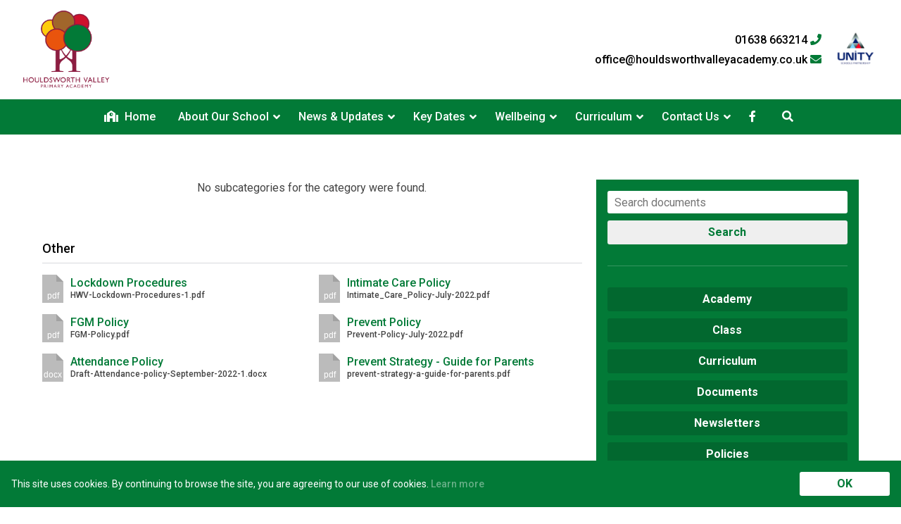

--- FILE ---
content_type: text/html; charset=UTF-8
request_url: https://www.houldsworthvalleyacademy.co.uk/document_category/safeguarding/
body_size: 9126
content:

<!DOCTYPE html>
<html lang="en-GB">

    <head>
        <!-- Start Meta -->
        <meta charset="UTF-8" />
        <meta name="viewport" content="width=device-width, initial-scale=1">
        <link rel="profile" href="https://gmpg.org/xfn/11" />
        <link rel="pingback" href="https://www.houldsworthvalleyacademy.co.uk/xmlrpc.php" />
                <!-- End Meta -->

        <!-- Start WP Head -->
        <title>Safeguarding | Houldsworth Valley Primary Academy</title>
<meta name='robots' content='max-image-preview:large' />
	<style>img:is([sizes="auto" i], [sizes^="auto," i]) { contain-intrinsic-size: 3000px 1500px }</style>
	<link rel='dns-prefetch' href='//cdnjs.cloudflare.com' />
<link rel='dns-prefetch' href='//maxcdn.bootstrapcdn.com' />
<link rel='dns-prefetch' href='//unpkg.com' />
<script type="text/javascript">
/* <![CDATA[ */
window._wpemojiSettings = {"baseUrl":"https:\/\/s.w.org\/images\/core\/emoji\/16.0.1\/72x72\/","ext":".png","svgUrl":"https:\/\/s.w.org\/images\/core\/emoji\/16.0.1\/svg\/","svgExt":".svg","source":{"concatemoji":"https:\/\/www.houldsworthvalleyacademy.co.uk\/wp-includes\/js\/wp-emoji-release.min.js"}};
/*! This file is auto-generated */
!function(s,n){var o,i,e;function c(e){try{var t={supportTests:e,timestamp:(new Date).valueOf()};sessionStorage.setItem(o,JSON.stringify(t))}catch(e){}}function p(e,t,n){e.clearRect(0,0,e.canvas.width,e.canvas.height),e.fillText(t,0,0);var t=new Uint32Array(e.getImageData(0,0,e.canvas.width,e.canvas.height).data),a=(e.clearRect(0,0,e.canvas.width,e.canvas.height),e.fillText(n,0,0),new Uint32Array(e.getImageData(0,0,e.canvas.width,e.canvas.height).data));return t.every(function(e,t){return e===a[t]})}function u(e,t){e.clearRect(0,0,e.canvas.width,e.canvas.height),e.fillText(t,0,0);for(var n=e.getImageData(16,16,1,1),a=0;a<n.data.length;a++)if(0!==n.data[a])return!1;return!0}function f(e,t,n,a){switch(t){case"flag":return n(e,"\ud83c\udff3\ufe0f\u200d\u26a7\ufe0f","\ud83c\udff3\ufe0f\u200b\u26a7\ufe0f")?!1:!n(e,"\ud83c\udde8\ud83c\uddf6","\ud83c\udde8\u200b\ud83c\uddf6")&&!n(e,"\ud83c\udff4\udb40\udc67\udb40\udc62\udb40\udc65\udb40\udc6e\udb40\udc67\udb40\udc7f","\ud83c\udff4\u200b\udb40\udc67\u200b\udb40\udc62\u200b\udb40\udc65\u200b\udb40\udc6e\u200b\udb40\udc67\u200b\udb40\udc7f");case"emoji":return!a(e,"\ud83e\udedf")}return!1}function g(e,t,n,a){var r="undefined"!=typeof WorkerGlobalScope&&self instanceof WorkerGlobalScope?new OffscreenCanvas(300,150):s.createElement("canvas"),o=r.getContext("2d",{willReadFrequently:!0}),i=(o.textBaseline="top",o.font="600 32px Arial",{});return e.forEach(function(e){i[e]=t(o,e,n,a)}),i}function t(e){var t=s.createElement("script");t.src=e,t.defer=!0,s.head.appendChild(t)}"undefined"!=typeof Promise&&(o="wpEmojiSettingsSupports",i=["flag","emoji"],n.supports={everything:!0,everythingExceptFlag:!0},e=new Promise(function(e){s.addEventListener("DOMContentLoaded",e,{once:!0})}),new Promise(function(t){var n=function(){try{var e=JSON.parse(sessionStorage.getItem(o));if("object"==typeof e&&"number"==typeof e.timestamp&&(new Date).valueOf()<e.timestamp+604800&&"object"==typeof e.supportTests)return e.supportTests}catch(e){}return null}();if(!n){if("undefined"!=typeof Worker&&"undefined"!=typeof OffscreenCanvas&&"undefined"!=typeof URL&&URL.createObjectURL&&"undefined"!=typeof Blob)try{var e="postMessage("+g.toString()+"("+[JSON.stringify(i),f.toString(),p.toString(),u.toString()].join(",")+"));",a=new Blob([e],{type:"text/javascript"}),r=new Worker(URL.createObjectURL(a),{name:"wpTestEmojiSupports"});return void(r.onmessage=function(e){c(n=e.data),r.terminate(),t(n)})}catch(e){}c(n=g(i,f,p,u))}t(n)}).then(function(e){for(var t in e)n.supports[t]=e[t],n.supports.everything=n.supports.everything&&n.supports[t],"flag"!==t&&(n.supports.everythingExceptFlag=n.supports.everythingExceptFlag&&n.supports[t]);n.supports.everythingExceptFlag=n.supports.everythingExceptFlag&&!n.supports.flag,n.DOMReady=!1,n.readyCallback=function(){n.DOMReady=!0}}).then(function(){return e}).then(function(){var e;n.supports.everything||(n.readyCallback(),(e=n.source||{}).concatemoji?t(e.concatemoji):e.wpemoji&&e.twemoji&&(t(e.twemoji),t(e.wpemoji)))}))}((window,document),window._wpemojiSettings);
/* ]]> */
</script>
<style id='wp-emoji-styles-inline-css' type='text/css'>

	img.wp-smiley, img.emoji {
		display: inline !important;
		border: none !important;
		box-shadow: none !important;
		height: 1em !important;
		width: 1em !important;
		margin: 0 0.07em !important;
		vertical-align: -0.1em !important;
		background: none !important;
		padding: 0 !important;
	}
</style>
<link rel='stylesheet' id='wp-block-library-css' href='https://www.houldsworthvalleyacademy.co.uk/wp-includes/css/dist/block-library/style.min.css' type='text/css' media='all' />
<style id='classic-theme-styles-inline-css' type='text/css'>
/*! This file is auto-generated */
.wp-block-button__link{color:#fff;background-color:#32373c;border-radius:9999px;box-shadow:none;text-decoration:none;padding:calc(.667em + 2px) calc(1.333em + 2px);font-size:1.125em}.wp-block-file__button{background:#32373c;color:#fff;text-decoration:none}
</style>
<link rel='stylesheet' id='wp-components-css' href='https://www.houldsworthvalleyacademy.co.uk/wp-includes/css/dist/components/style.min.css' type='text/css' media='all' />
<link rel='stylesheet' id='wp-preferences-css' href='https://www.houldsworthvalleyacademy.co.uk/wp-includes/css/dist/preferences/style.min.css' type='text/css' media='all' />
<link rel='stylesheet' id='wp-block-editor-css' href='https://www.houldsworthvalleyacademy.co.uk/wp-includes/css/dist/block-editor/style.min.css' type='text/css' media='all' />
<link rel='stylesheet' id='wp-reusable-blocks-css' href='https://www.houldsworthvalleyacademy.co.uk/wp-includes/css/dist/reusable-blocks/style.min.css' type='text/css' media='all' />
<link rel='stylesheet' id='wp-patterns-css' href='https://www.houldsworthvalleyacademy.co.uk/wp-includes/css/dist/patterns/style.min.css' type='text/css' media='all' />
<link rel='stylesheet' id='wp-editor-css' href='https://www.houldsworthvalleyacademy.co.uk/wp-includes/css/dist/editor/style.min.css' type='text/css' media='all' />
<link rel='stylesheet' id='container-unity-style-css-css' href='https://www.houldsworthvalleyacademy.co.uk/wp-content/themes/primarytheme/blocks/container/blocks.style.build.css' type='text/css' media='all' />
<style id='global-styles-inline-css' type='text/css'>
:root{--wp--preset--aspect-ratio--square: 1;--wp--preset--aspect-ratio--4-3: 4/3;--wp--preset--aspect-ratio--3-4: 3/4;--wp--preset--aspect-ratio--3-2: 3/2;--wp--preset--aspect-ratio--2-3: 2/3;--wp--preset--aspect-ratio--16-9: 16/9;--wp--preset--aspect-ratio--9-16: 9/16;--wp--preset--color--black: #000000;--wp--preset--color--cyan-bluish-gray: #abb8c3;--wp--preset--color--white: #ffffff;--wp--preset--color--pale-pink: #f78da7;--wp--preset--color--vivid-red: #cf2e2e;--wp--preset--color--luminous-vivid-orange: #ff6900;--wp--preset--color--luminous-vivid-amber: #fcb900;--wp--preset--color--light-green-cyan: #7bdcb5;--wp--preset--color--vivid-green-cyan: #00d084;--wp--preset--color--pale-cyan-blue: #8ed1fc;--wp--preset--color--vivid-cyan-blue: #0693e3;--wp--preset--color--vivid-purple: #9b51e0;--wp--preset--gradient--vivid-cyan-blue-to-vivid-purple: linear-gradient(135deg,rgba(6,147,227,1) 0%,rgb(155,81,224) 100%);--wp--preset--gradient--light-green-cyan-to-vivid-green-cyan: linear-gradient(135deg,rgb(122,220,180) 0%,rgb(0,208,130) 100%);--wp--preset--gradient--luminous-vivid-amber-to-luminous-vivid-orange: linear-gradient(135deg,rgba(252,185,0,1) 0%,rgba(255,105,0,1) 100%);--wp--preset--gradient--luminous-vivid-orange-to-vivid-red: linear-gradient(135deg,rgba(255,105,0,1) 0%,rgb(207,46,46) 100%);--wp--preset--gradient--very-light-gray-to-cyan-bluish-gray: linear-gradient(135deg,rgb(238,238,238) 0%,rgb(169,184,195) 100%);--wp--preset--gradient--cool-to-warm-spectrum: linear-gradient(135deg,rgb(74,234,220) 0%,rgb(151,120,209) 20%,rgb(207,42,186) 40%,rgb(238,44,130) 60%,rgb(251,105,98) 80%,rgb(254,248,76) 100%);--wp--preset--gradient--blush-light-purple: linear-gradient(135deg,rgb(255,206,236) 0%,rgb(152,150,240) 100%);--wp--preset--gradient--blush-bordeaux: linear-gradient(135deg,rgb(254,205,165) 0%,rgb(254,45,45) 50%,rgb(107,0,62) 100%);--wp--preset--gradient--luminous-dusk: linear-gradient(135deg,rgb(255,203,112) 0%,rgb(199,81,192) 50%,rgb(65,88,208) 100%);--wp--preset--gradient--pale-ocean: linear-gradient(135deg,rgb(255,245,203) 0%,rgb(182,227,212) 50%,rgb(51,167,181) 100%);--wp--preset--gradient--electric-grass: linear-gradient(135deg,rgb(202,248,128) 0%,rgb(113,206,126) 100%);--wp--preset--gradient--midnight: linear-gradient(135deg,rgb(2,3,129) 0%,rgb(40,116,252) 100%);--wp--preset--font-size--small: 13px;--wp--preset--font-size--medium: 20px;--wp--preset--font-size--large: 36px;--wp--preset--font-size--x-large: 42px;--wp--preset--spacing--20: 0.44rem;--wp--preset--spacing--30: 0.67rem;--wp--preset--spacing--40: 1rem;--wp--preset--spacing--50: 1.5rem;--wp--preset--spacing--60: 2.25rem;--wp--preset--spacing--70: 3.38rem;--wp--preset--spacing--80: 5.06rem;--wp--preset--shadow--natural: 6px 6px 9px rgba(0, 0, 0, 0.2);--wp--preset--shadow--deep: 12px 12px 50px rgba(0, 0, 0, 0.4);--wp--preset--shadow--sharp: 6px 6px 0px rgba(0, 0, 0, 0.2);--wp--preset--shadow--outlined: 6px 6px 0px -3px rgba(255, 255, 255, 1), 6px 6px rgba(0, 0, 0, 1);--wp--preset--shadow--crisp: 6px 6px 0px rgba(0, 0, 0, 1);}:where(.is-layout-flex){gap: 0.5em;}:where(.is-layout-grid){gap: 0.5em;}body .is-layout-flex{display: flex;}.is-layout-flex{flex-wrap: wrap;align-items: center;}.is-layout-flex > :is(*, div){margin: 0;}body .is-layout-grid{display: grid;}.is-layout-grid > :is(*, div){margin: 0;}:where(.wp-block-columns.is-layout-flex){gap: 2em;}:where(.wp-block-columns.is-layout-grid){gap: 2em;}:where(.wp-block-post-template.is-layout-flex){gap: 1.25em;}:where(.wp-block-post-template.is-layout-grid){gap: 1.25em;}.has-black-color{color: var(--wp--preset--color--black) !important;}.has-cyan-bluish-gray-color{color: var(--wp--preset--color--cyan-bluish-gray) !important;}.has-white-color{color: var(--wp--preset--color--white) !important;}.has-pale-pink-color{color: var(--wp--preset--color--pale-pink) !important;}.has-vivid-red-color{color: var(--wp--preset--color--vivid-red) !important;}.has-luminous-vivid-orange-color{color: var(--wp--preset--color--luminous-vivid-orange) !important;}.has-luminous-vivid-amber-color{color: var(--wp--preset--color--luminous-vivid-amber) !important;}.has-light-green-cyan-color{color: var(--wp--preset--color--light-green-cyan) !important;}.has-vivid-green-cyan-color{color: var(--wp--preset--color--vivid-green-cyan) !important;}.has-pale-cyan-blue-color{color: var(--wp--preset--color--pale-cyan-blue) !important;}.has-vivid-cyan-blue-color{color: var(--wp--preset--color--vivid-cyan-blue) !important;}.has-vivid-purple-color{color: var(--wp--preset--color--vivid-purple) !important;}.has-black-background-color{background-color: var(--wp--preset--color--black) !important;}.has-cyan-bluish-gray-background-color{background-color: var(--wp--preset--color--cyan-bluish-gray) !important;}.has-white-background-color{background-color: var(--wp--preset--color--white) !important;}.has-pale-pink-background-color{background-color: var(--wp--preset--color--pale-pink) !important;}.has-vivid-red-background-color{background-color: var(--wp--preset--color--vivid-red) !important;}.has-luminous-vivid-orange-background-color{background-color: var(--wp--preset--color--luminous-vivid-orange) !important;}.has-luminous-vivid-amber-background-color{background-color: var(--wp--preset--color--luminous-vivid-amber) !important;}.has-light-green-cyan-background-color{background-color: var(--wp--preset--color--light-green-cyan) !important;}.has-vivid-green-cyan-background-color{background-color: var(--wp--preset--color--vivid-green-cyan) !important;}.has-pale-cyan-blue-background-color{background-color: var(--wp--preset--color--pale-cyan-blue) !important;}.has-vivid-cyan-blue-background-color{background-color: var(--wp--preset--color--vivid-cyan-blue) !important;}.has-vivid-purple-background-color{background-color: var(--wp--preset--color--vivid-purple) !important;}.has-black-border-color{border-color: var(--wp--preset--color--black) !important;}.has-cyan-bluish-gray-border-color{border-color: var(--wp--preset--color--cyan-bluish-gray) !important;}.has-white-border-color{border-color: var(--wp--preset--color--white) !important;}.has-pale-pink-border-color{border-color: var(--wp--preset--color--pale-pink) !important;}.has-vivid-red-border-color{border-color: var(--wp--preset--color--vivid-red) !important;}.has-luminous-vivid-orange-border-color{border-color: var(--wp--preset--color--luminous-vivid-orange) !important;}.has-luminous-vivid-amber-border-color{border-color: var(--wp--preset--color--luminous-vivid-amber) !important;}.has-light-green-cyan-border-color{border-color: var(--wp--preset--color--light-green-cyan) !important;}.has-vivid-green-cyan-border-color{border-color: var(--wp--preset--color--vivid-green-cyan) !important;}.has-pale-cyan-blue-border-color{border-color: var(--wp--preset--color--pale-cyan-blue) !important;}.has-vivid-cyan-blue-border-color{border-color: var(--wp--preset--color--vivid-cyan-blue) !important;}.has-vivid-purple-border-color{border-color: var(--wp--preset--color--vivid-purple) !important;}.has-vivid-cyan-blue-to-vivid-purple-gradient-background{background: var(--wp--preset--gradient--vivid-cyan-blue-to-vivid-purple) !important;}.has-light-green-cyan-to-vivid-green-cyan-gradient-background{background: var(--wp--preset--gradient--light-green-cyan-to-vivid-green-cyan) !important;}.has-luminous-vivid-amber-to-luminous-vivid-orange-gradient-background{background: var(--wp--preset--gradient--luminous-vivid-amber-to-luminous-vivid-orange) !important;}.has-luminous-vivid-orange-to-vivid-red-gradient-background{background: var(--wp--preset--gradient--luminous-vivid-orange-to-vivid-red) !important;}.has-very-light-gray-to-cyan-bluish-gray-gradient-background{background: var(--wp--preset--gradient--very-light-gray-to-cyan-bluish-gray) !important;}.has-cool-to-warm-spectrum-gradient-background{background: var(--wp--preset--gradient--cool-to-warm-spectrum) !important;}.has-blush-light-purple-gradient-background{background: var(--wp--preset--gradient--blush-light-purple) !important;}.has-blush-bordeaux-gradient-background{background: var(--wp--preset--gradient--blush-bordeaux) !important;}.has-luminous-dusk-gradient-background{background: var(--wp--preset--gradient--luminous-dusk) !important;}.has-pale-ocean-gradient-background{background: var(--wp--preset--gradient--pale-ocean) !important;}.has-electric-grass-gradient-background{background: var(--wp--preset--gradient--electric-grass) !important;}.has-midnight-gradient-background{background: var(--wp--preset--gradient--midnight) !important;}.has-small-font-size{font-size: var(--wp--preset--font-size--small) !important;}.has-medium-font-size{font-size: var(--wp--preset--font-size--medium) !important;}.has-large-font-size{font-size: var(--wp--preset--font-size--large) !important;}.has-x-large-font-size{font-size: var(--wp--preset--font-size--x-large) !important;}
:where(.wp-block-post-template.is-layout-flex){gap: 1.25em;}:where(.wp-block-post-template.is-layout-grid){gap: 1.25em;}
:where(.wp-block-columns.is-layout-flex){gap: 2em;}:where(.wp-block-columns.is-layout-grid){gap: 2em;}
:root :where(.wp-block-pullquote){font-size: 1.5em;line-height: 1.6;}
</style>
<link rel='stylesheet' id='magnific-css' href='https://www.houldsworthvalleyacademy.co.uk/wp-content/plugins/shortcode-gallery-for-matterport-showcase/magnific.css' type='text/css' media='all' />
<link rel='stylesheet' id='wp-matterport-css' href='https://www.houldsworthvalleyacademy.co.uk/wp-content/plugins/shortcode-gallery-for-matterport-showcase/wp-matterport.css' type='text/css' media='all' />
<link rel='stylesheet' id='cff-css' href='https://www.houldsworthvalleyacademy.co.uk/wp-content/plugins/custom-facebook-feed/assets/css/cff-style.min.css' type='text/css' media='all' />
<link rel='stylesheet' id='sb-font-awesome-css' href='https://maxcdn.bootstrapcdn.com/font-awesome/4.7.0/css/font-awesome.min.css' type='text/css' media='all' />
<link rel='stylesheet' id='slick_css-css' href='https://cdnjs.cloudflare.com/ajax/libs/slick-carousel/1.7.1/slick.min.css' type='text/css' media='all' />
<link rel='stylesheet' id='slick_theme_css-css' href='https://cdnjs.cloudflare.com/ajax/libs/slick-carousel/1.9.0/slick-theme.min.css' type='text/css' media='all' />
<link rel='stylesheet' id='ionicons_css-css' href='https://unpkg.com/ionicons@4.5.10-0/dist/css/ionicons.min.css' type='text/css' media='all' />
<link rel='stylesheet' id='style_css-css' href='https://www.houldsworthvalleyacademy.co.uk/wp-content/themes/primarytheme/style.css' type='text/css' media='all' />
<link rel='stylesheet' id='dashicons-css' href='https://www.houldsworthvalleyacademy.co.uk/wp-includes/css/dashicons.min.css' type='text/css' media='all' />
<script type="text/javascript">
            window._nslDOMReady = function (callback) {
                if ( document.readyState === "complete" || document.readyState === "interactive" ) {
                    callback();
                } else {
                    document.addEventListener( "DOMContentLoaded", callback );
                }
            };
            </script><script type="text/javascript" src="https://www.houldsworthvalleyacademy.co.uk/wp-includes/js/jquery/jquery.min.js" id="jquery-core-js"></script>
<script type="text/javascript" src="https://www.houldsworthvalleyacademy.co.uk/wp-includes/js/jquery/jquery-migrate.min.js" id="jquery-migrate-js"></script>
<script type="text/javascript" id="file_uploads_nfpluginsettings-js-extra">
/* <![CDATA[ */
var params = {"clearLogRestUrl":"https:\/\/www.houldsworthvalleyacademy.co.uk\/wp-json\/nf-file-uploads\/debug-log\/delete-all","clearLogButtonId":"file_uploads_clear_debug_logger","downloadLogRestUrl":"https:\/\/www.houldsworthvalleyacademy.co.uk\/wp-json\/nf-file-uploads\/debug-log\/get-all","downloadLogButtonId":"file_uploads_download_debug_logger"};
/* ]]> */
</script>
<script type="text/javascript" src="https://www.houldsworthvalleyacademy.co.uk/wp-content/plugins/ninja-forms-uploads/assets/js/nfpluginsettings.js" id="file_uploads_nfpluginsettings-js"></script>
<link rel="https://api.w.org/" href="https://www.houldsworthvalleyacademy.co.uk/wp-json/" /><!-- Google tag (gtag.js) -->
<script async src="https://www.googletagmanager.com/gtag/js?id=G-NDMVR4BLXW"></script>
<script>
  window.dataLayer = window.dataLayer || [];
  function gtag(){dataLayer.push(arguments);}
  gtag('js', new Date());

  gtag('config', 'G-NDMVR4BLXW');
</script>        <style type="text/css" id="theme_colours">
        
			.theme-primary-color {
				color: #027a37;
            }
            .theme-primary-background-color {
				background-color: #027a37;
            }

            .theme-secondary-color {
				color: #cf112d;
            }
            .theme-secondary-background-color {
				background-color: #cf112d;
            }

            .theme-tertiary-color {
				color: #a1662b;
            }
            .theme-tertiary-background-color {
				background-color: #a1662b;
            }

            .theme-quaternary-color {
				color: #e9540d;
            }
            .theme-quaternary-background-color {
				background-color: #e9540d;
            }

            .content-container a:not([class*="button"]) {
                color: #027a37 !important;
            }

		</style>
	<link rel="icon" href="https://www.houldsworthvalleyacademy.co.uk/wp-content/uploads/sites/35/2022/05/cropped-icon-logo-HPA-32x32.png" sizes="32x32" />
<link rel="icon" href="https://www.houldsworthvalleyacademy.co.uk/wp-content/uploads/sites/35/2022/05/cropped-icon-logo-HPA-192x192.png" sizes="192x192" />
<link rel="apple-touch-icon" href="https://www.houldsworthvalleyacademy.co.uk/wp-content/uploads/sites/35/2022/05/cropped-icon-logo-HPA-180x180.png" />
<meta name="msapplication-TileImage" content="https://www.houldsworthvalleyacademy.co.uk/wp-content/uploads/sites/35/2022/05/cropped-icon-logo-HPA-270x270.png" />
        <!-- End WP Head -->

        <!-- Start Fonts -->
        <!-- <link href="https://fonts.googleapis.com/css2?family=PT+Sans:ital,wght@0,400;0,700;1,400;1,700&display=swap" rel="stylesheet">
        <link href="https://fonts.googleapis.com/css?family=Baloo+Bhai|Varela+Round&display=swap" rel="stylesheet"> -->
        <link href="https://fonts.googleapis.com/css?family=Roboto:300,300i,400,400i,500,500i,700,700i,900,900i&display=swap" rel="stylesheet">
        <!-- End Fonts -->

        <!-- Start Font Awesome -->
        <script src="https://kit.fontawesome.com/cf325898a1.js" crossorigin="anonymous"></script>
        <!-- End Font Awesome -->
    </head>

    <body data-rsssl=1 class="archive tax-document_category term-safeguarding term-66 wp-custom-logo wp-theme-primarytheme" >

            
<header class="up-header">

    <a href="/" class="up-header__logo-container">
        <img src="https://www.houldsworthvalleyacademy.co.uk/wp-content/uploads/sites/35/2022/05/cropped-Houldsworth-Master-Logo.png" alt="Houldsworth Valley Primary Academy" />
    </a> <!-- .up-header__logo-container -->

    <div class="up-header__right-container">

        <div class="up-header__contact-container">
        
            
                <a href="tel:01638663214">01638 663214 <i class="fas fa-phone theme-primary-color"></i></a>

            
            
                <a href="mailto:office@houldsworthvalleyacademy.co.uk">office@houldsworthvalleyacademy.co.uk <i class="fas fa-envelope theme-primary-color"></i></a>

            
        </div> <!-- .up-header__contact-container -->


        <button class="up-header__unity-container" id="unityPanelTrigger">
        
            <img src="https://www.houldsworthvalleyacademy.co.uk/wp-content/themes/primarytheme/assets/images/usp-logo-transparent.png" alt="Unity Updates" />
            <span class="tooltiptext theme-primary-background-color">Click to view the latest Trust updates <div class="arrow-up theme-primary-color"></div></span>

        </button> <!-- .up-header__unity-container -->

    </div> <!-- .up-header__right-container -->

</header> <!-- .up-header -->            
<nav class="up-navigation theme-primary-background-color">

    <button id="navigationMobileTrigger"><i class="fas fa-bars"></i> Menu</button>
    <div class="up-navigation__container theme-primary-background-color">
        <ul id="menu-navigation" class="menu"><li id="menu-item-1707" class="menu-item menu-item-type-post_type menu-item-object-page menu-item-home menu-item-1707"><a href="https://www.houldsworthvalleyacademy.co.uk/"><i class="fas fa-school"></i> Home</a></li>
<li id="menu-item-473" class="menu-item menu-item-type-custom menu-item-object-custom menu-item-has-children menu-item-473"><a href="#">About Our School</a><ul class="sub-menu theme-primary-background-color ">	<li id="menu-item-1699" class="menu-item menu-item-type-post_type menu-item-object-page menu-item-1699"><a href="https://www.houldsworthvalleyacademy.co.uk/about/">Headteacher’s Welcome</a></li>
	<li id="menu-item-1701" class="menu-item menu-item-type-post_type menu-item-object-page menu-item-1701"><a href="https://www.houldsworthvalleyacademy.co.uk/about/hv-governance/">Governing Body</a></li>
	<li id="menu-item-1948" class="menu-item menu-item-type-post_type menu-item-object-page menu-item-1948"><a href="https://www.houldsworthvalleyacademy.co.uk/about/staff/">Our Staff</a></li>
	<li id="menu-item-2298" class="menu-item menu-item-type-post_type menu-item-object-page menu-item-2298"><a href="https://www.houldsworthvalleyacademy.co.uk/about/hv-values/">Our Values</a></li>
	<li id="menu-item-1704" class="menu-item menu-item-type-post_type menu-item-object-page menu-item-1704"><a href="https://www.houldsworthvalleyacademy.co.uk/policies-documents/">Policies &amp; Documents</a></li>
	<li id="menu-item-1706" class="menu-item menu-item-type-post_type menu-item-object-page menu-item-1706"><a href="https://www.houldsworthvalleyacademy.co.uk/statutory-information-2/">Statutory Information</a></li>
	<li id="menu-item-2300" class="menu-item menu-item-type-custom menu-item-object-custom menu-item-2300"><a href="https://www.unitysp.co.uk/">Unity Schools Partnership</a></li>
	<li id="menu-item-2299" class="menu-item menu-item-type-custom menu-item-object-custom menu-item-2299"><a href="https://unitysp-careers.co.uk/">Work for Us</a></li>
</ul>
</li>
<li id="menu-item-1695" class="menu-item menu-item-type-custom menu-item-object-custom menu-item-has-children menu-item-1695"><a href="#">News &amp; Updates</a><ul class="sub-menu theme-primary-background-color ">	<li id="menu-item-1698" class="menu-item menu-item-type-post_type menu-item-object-page current_page_parent menu-item-1698"><a href="https://www.houldsworthvalleyacademy.co.uk/news/">Latest News</a></li>
	<li id="menu-item-1856" class="menu-item menu-item-type-post_type menu-item-object-page menu-item-1856"><a href="https://www.houldsworthvalleyacademy.co.uk/communication/">School Home Communication</a></li>
</ul>
</li>
<li id="menu-item-478" class="menu-item menu-item-type-custom menu-item-object-custom menu-item-has-children menu-item-478"><a href="#">Key Dates</a><ul class="sub-menu theme-primary-background-color ">	<li id="menu-item-1855" class="menu-item menu-item-type-custom menu-item-object-custom menu-item-1855"><a href="https://www.houldsworthvalleyacademy.co.uk/events/">Events</a></li>
	<li id="menu-item-1858" class="menu-item menu-item-type-post_type menu-item-object-page menu-item-1858"><a href="https://www.houldsworthvalleyacademy.co.uk/about/dates/">Term Dates</a></li>
</ul>
</li>
<li id="menu-item-606" class="menu-item menu-item-type-custom menu-item-object-custom menu-item-has-children menu-item-606"><a href="#">Wellbeing</a><ul class="sub-menu theme-primary-background-color ">	<li id="menu-item-1960" class="menu-item menu-item-type-post_type menu-item-object-page menu-item-1960"><a href="https://www.houldsworthvalleyacademy.co.uk/about/eco-leaders/">Pupil Leaders</a></li>
	<li id="menu-item-1989" class="menu-item menu-item-type-post_type menu-item-object-page menu-item-1989"><a href="https://www.houldsworthvalleyacademy.co.uk/about/rrs/">Rights Respecting School</a></li>
	<li id="menu-item-1705" class="menu-item menu-item-type-post_type menu-item-object-page menu-item-1705"><a href="https://www.houldsworthvalleyacademy.co.uk/hv-safeguarding/">Safeguarding</a></li>
	<li id="menu-item-1961" class="menu-item menu-item-type-post_type menu-item-object-page menu-item-1961"><a href="https://www.houldsworthvalleyacademy.co.uk/about/school-council/">School Council</a></li>
	<li id="menu-item-2291" class="menu-item menu-item-type-post_type menu-item-object-page menu-item-2291"><a href="https://www.houldsworthvalleyacademy.co.uk/about/wrap-around-care/">Wrap Around Care</a></li>
	<li id="menu-item-3417" class="menu-item menu-item-type-post_type menu-item-object-page menu-item-3417"><a href="https://www.houldsworthvalleyacademy.co.uk/forest-schools/">Forest Schools</a></li>
	<li id="menu-item-3415" class="menu-item menu-item-type-post_type menu-item-object-page menu-item-3415"><a href="https://www.houldsworthvalleyacademy.co.uk/centre-of-excellence-inclusion/">Centre of Excellence – Inclusion</a></li>
	<li id="menu-item-3414" class="menu-item menu-item-type-post_type menu-item-object-page menu-item-3414"><a href="https://www.houldsworthvalleyacademy.co.uk/oracy/">Oracy and Voice 21</a></li>
	<li id="menu-item-3413" class="menu-item menu-item-type-post_type menu-item-object-page menu-item-3413"><a href="https://www.houldsworthvalleyacademy.co.uk/enrichment/">Enrichment</a></li>
</ul>
</li>
<li id="menu-item-1696" class="menu-item menu-item-type-custom menu-item-object-custom menu-item-has-children menu-item-1696"><a href="#">Curriculum</a><ul class="sub-menu theme-primary-background-color ">	<li id="menu-item-1703" class="menu-item menu-item-type-post_type menu-item-object-page menu-item-1703"><a href="https://www.houldsworthvalleyacademy.co.uk/hv-curriculum/">Our Curriculum</a></li>
	<li id="menu-item-2044" class="menu-item menu-item-type-custom menu-item-object-custom menu-item-2044"><a href="https://www.houldsworthvalleyacademy.co.uk/hv-curriculum/#subjects">Our Subjects</a></li>
	<li id="menu-item-3370" class="menu-item menu-item-type-post_type menu-item-object-page menu-item-3370"><a href="https://www.houldsworthvalleyacademy.co.uk/hv-curriculum-2/">iPads and &amp;iLearn</a></li>
	<li id="menu-item-2263" class="menu-item menu-item-type-post_type menu-item-object-page menu-item-2263"><a href="https://www.houldsworthvalleyacademy.co.uk/hv-curriculum/classes/">Our Classes</a></li>
	<li id="menu-item-1859" class="menu-item menu-item-type-post_type menu-item-object-page menu-item-1859"><a href="https://www.houldsworthvalleyacademy.co.uk/hv-curriculum/british-values/">British Values</a></li>
	<li id="menu-item-1857" class="menu-item menu-item-type-post_type menu-item-object-page menu-item-1857"><a href="https://www.houldsworthvalleyacademy.co.uk/about/day/">School Day</a></li>
</ul>
</li>
<li id="menu-item-1697" class="menu-item menu-item-type-custom menu-item-object-custom menu-item-has-children menu-item-1697"><a href="#">Contact Us</a><ul class="sub-menu theme-primary-background-color ">	<li id="menu-item-1700" class="menu-item menu-item-type-post_type menu-item-object-page menu-item-1700"><a href="https://www.houldsworthvalleyacademy.co.uk/about/hv-contact/">Contact Us</a></li>
	<li id="menu-item-2375" class="menu-item menu-item-type-custom menu-item-object-custom menu-item-2375"><a href="https://www.unitysp.co.uk/">Unity Schools Partnership</a></li>
</ul>
</li>
<li id="menu-item-facebook" class="menu-item menu-item-type-custom menu-item-object-custom"><a href="https://www.facebook.com/Houldsworth-Valley-Primary-Academy-446582205393326/"><i class="fab fa-facebook-f" aria-hidden="true"></i></a></li><li id="menu-item-search" class="menu-item menu-item-type-custom menu-item-object-custom"><a href="/global-search"><i class="fas fa-search" aria-hidden="true"></i></a></li></ul>    </div>

</nav>            

<aside class="up-unity-panel-overlay">

    <aside class="up-unity-panel">

        <div class="navigation-trigger active">
            <span class="navigation-trigger__bar"></span>
            <span class="navigation-trigger__bar"></span>
            <span class="navigation-trigger__bar"></span>
        </div> <!-- .navigation-trigger__container -->
        
        
            <div class="up-unity-panel__section">
                                                <img src="https://www.houldsworthvalleyacademy.co.uk/wp-content/uploads/2021/03/cropped-logo.png" alt="Unity Schools Partnership Logo" />
                <p></p>
            </div>


            <div class="up-unity-panel__section">
                <h3>Latest News from Unity SP</h3>
                                    <a target="_blank" href="https://www.unitysp.co.uk/?post_type=post&p=12706" class="up-unity-panel__post">
                        <div class="up-unity-panel__post-image" style="background-image: url('https://www.houldsworthvalleyacademy.co.uk/wp-content/uploads/2026/01/Lingwood-school-photos-93.jpeg');"></div>
                        <div class="up-unity-panel__post-details">
                            <p>A mix of excitement and awe from our new Chief Executive</p>
                            <p>Read More</p>
                        </div>
                    </a>
                        
                                    <a target="_blank" href="https://www.unitysp.co.uk/?post_type=post&p=12090" class="up-unity-panel__post">
                        <div class="up-unity-panel__post-image" style="background-image: url('https://www.houldsworthvalleyacademy.co.uk/wp-content/uploads/2025/11/Dominic-Norrish-new-Chief-Executive-of-Unity-Schools-Partnership-e1762181096739.png');"></div>
                        <div class="up-unity-panel__post-details">
                            <p>Unity Schools Partnership announces Dominic Norrish as new Chief Executive</p>
                            <p>Read More</p>
                        </div>
                    </a>
                        
                                    <a target="_blank" href="https://www.unitysp.co.uk/?post_type=post&p=11743" class="up-unity-panel__post">
                        <div class="up-unity-panel__post-image" style="background-image: url('https://www.houldsworthvalleyacademy.co.uk/wp-content/uploads/2025/09/Sarah-Garner-Interim-Chief-Executive-Unity-Schools-Partnership-scaled-e1758272567561.jpg');"></div>
                        <div class="up-unity-panel__post-details">
                            <p>Celebrating our past while looking ahead to the future</p>
                            <p>Read More</p>
                        </div>
                    </a>
                        
                                
            </div>

            <div class="up-unity-panel__section">
                <h3>Latest Documents from Unity SP</h3>
                                                            
        <a href="https://www.houldsworthvalleyacademy.co.uk/wp-content/uploads/2026/01/THE-HANDBOOK-FOR-LOCAL-GOVERNANCE-202526.pdf" target="_blank" class="document document-recent__document">
            <div class="document__file-icon-container">
                                <div class="document__file-icon"><p>pdf</p></div>                            </div> <!-- .document__file-icon-container -->

            <div class="document__details">
                <h4>Governors Handbook 25-26</h4>
                <p>THE-HANDBOOK-FOR-LOCAL-GOVERNANCE-202526.pdf</p>
            </div> <!-- .document__details -->
        </a> <!-- .document -->

                                
                                                            
        <a href="https://www.houldsworthvalleyacademy.co.uk/wp-content/uploads/2025/12/Annual-Accounts-2024-25.pdf" target="_blank" class="document document-recent__document">
            <div class="document__file-icon-container">
                                <div class="document__file-icon"><p>pdf</p></div>                            </div> <!-- .document__file-icon-container -->

            <div class="document__details">
                <h4>USP Annual Accounts 2024-25</h4>
                <p>Annual-Accounts-2024-25.pdf</p>
            </div> <!-- .document__details -->
        </a> <!-- .document -->

                                
                                                            
        <a href="" target="_blank" class="document document-recent__document">
            <div class="document__file-icon-container">
                            </div> <!-- .document__file-icon-container -->

            <div class="document__details">
                <h4>Governor handbook 2025</h4>
                <p></p>
            </div> <!-- .document__details -->
        </a> <!-- .document -->

                                
                                
            </div>

            <div class="up-unity-panel__section">
                <h3>Useful Links</h3>
                        
                

            </div>

            <div class="up-unity-panel__section">

                
                <a class="up-unity-panel__site-link" target="_blank" href="https://www.unitysp.co.uk/">
                    Visit Unity SP
                </a>

            </div>

        
    </aside> <!-- .up-unity-panel -->

</aside> <!-- .up-unity-panel-overlay -->
            <main class="content-container "> 

                

<div class="category-archive">
    
<div class="category-archive__main">

    
        <p class="category-archive__no-results">No subcategories for the category were found.</p>
    
    


    
    
        <div class="category-archive__other-results">

            <h4 class="category-archive__other-results-heading">Other</h4>

            
                                    
        <a href="https://www.houldsworthvalleyacademy.co.uk/wp-content/uploads/sites/35/2022/10/HWV-Lockdown-Procedures-1.pdf" target="_blank" class="document category-archive__document">
            <div class="document__file-icon-container">
                                <div class="document__file-icon"><p>pdf</p></div>                            </div> <!-- .document__file-icon-container -->

            <div class="document__details">
                <h4>Lockdown Procedures</h4>
                <p>HWV-Lockdown-Procedures-1.pdf</p>
            </div> <!-- .document__details -->
        </a> <!-- .document -->

        
 
            
                                    
        <a href="https://www.houldsworthvalleyacademy.co.uk/wp-content/uploads/sites/35/2022/07/Intimate_Care_Policy-July-2022.pdf" target="_blank" class="document category-archive__document">
            <div class="document__file-icon-container">
                                <div class="document__file-icon"><p>pdf</p></div>                            </div> <!-- .document__file-icon-container -->

            <div class="document__details">
                <h4>Intimate Care Policy</h4>
                <p>Intimate_Care_Policy-July-2022.pdf</p>
            </div> <!-- .document__details -->
        </a> <!-- .document -->

        
 
            
                                    
        <a href="https://www.houldsworthvalleyacademy.co.uk/wp-content/uploads/sites/35/2022/07/FGM-Policy.pdf" target="_blank" class="document category-archive__document">
            <div class="document__file-icon-container">
                                <div class="document__file-icon"><p>pdf</p></div>                            </div> <!-- .document__file-icon-container -->

            <div class="document__details">
                <h4>FGM Policy</h4>
                <p>FGM-Policy.pdf</p>
            </div> <!-- .document__details -->
        </a> <!-- .document -->

        
 
            
                                    
        <a href="https://www.houldsworthvalleyacademy.co.uk/wp-content/uploads/sites/35/2022/07/Prevent-Policy-July-2022.pdf" target="_blank" class="document category-archive__document">
            <div class="document__file-icon-container">
                                <div class="document__file-icon"><p>pdf</p></div>                            </div> <!-- .document__file-icon-container -->

            <div class="document__details">
                <h4>Prevent Policy</h4>
                <p>Prevent-Policy-July-2022.pdf</p>
            </div> <!-- .document__details -->
        </a> <!-- .document -->

        
 
            
                                    
        <a href="https://www.houldsworthvalleyacademy.co.uk/wp-content/uploads/sites/35/2022/05/Draft-Attendance-policy-September-2022-1.docx" target="_blank" class="document category-archive__document">
            <div class="document__file-icon-container">
                                <div class="document__file-icon"><p>docx</p></div>                            </div> <!-- .document__file-icon-container -->

            <div class="document__details">
                <h4>Attendance Policy</h4>
                <p>Draft-Attendance-policy-September-2022-1.docx</p>
            </div> <!-- .document__details -->
        </a> <!-- .document -->

        
 
            
                                    
        <a href="https://www.houldsworthvalleyacademy.co.uk/wp-content/uploads/sites/35/2022/05/prevent-strategy-a-guide-for-parents.pdf" target="_blank" class="document category-archive__document">
            <div class="document__file-icon-container">
                                <div class="document__file-icon"><p>pdf</p></div>                            </div> <!-- .document__file-icon-container -->

            <div class="document__details">
                <h4>Prevent Strategy - Guide for Parents</h4>
                <p>prevent-strategy-a-guide-for-parents.pdf</p>
            </div> <!-- .document__details -->
        </a> <!-- .document -->

        
 
            
        </div> <!-- .category-archive__other-results -->

    
</div> <!-- .category-archive__main -->    
<div class="category-archive__sidebar theme-primary-background-color">

    <div class="category-archive__search">
        <form class="category-archive__form" role="search" method="get" action="https://www.houldsworthvalleyacademy.co.uk/">
            <input type="search" placeholder="Search documents" class="category-archive__search-input" value="" name="s" />
            <input type="hidden" name="post_type" value="documents" />
            <input type="hidden" name="doc_cat" value="66" />

            <button class="button theme-primary-color" type="submit">Search</button>
        </form>
    </div>
    <div class="category-archive__categories">
        <a href="https://www.houldsworthvalleyacademy.co.uk/document_category/academy/"  class="button category-archive__button theme-primary-color">Academy</a><a href="https://www.houldsworthvalleyacademy.co.uk/document_category/class/"  class="button category-archive__button theme-primary-color">Class</a><a href="https://www.houldsworthvalleyacademy.co.uk/document_category/curriculum/"  class="button category-archive__button theme-primary-color">Curriculum</a><a href="https://www.houldsworthvalleyacademy.co.uk/document_category/documents/"  class="button category-archive__button theme-primary-color">Documents</a><a href="https://www.houldsworthvalleyacademy.co.uk/document_category/newsletters/"  class="button category-archive__button theme-primary-color">Newsletters</a><a href="https://www.houldsworthvalleyacademy.co.uk/document_category/policies/"  class="button category-archive__button theme-primary-color">Policies</a><a href="https://www.houldsworthvalleyacademy.co.uk/document_category/statutory/"  class="button category-archive__button theme-primary-color">Statutory</a><a href="https://www.houldsworthvalleyacademy.co.uk/document_category/teaching-learning/"  class="button category-archive__button theme-primary-color">Teaching &amp; Learning</a>    </div>
</div></div> <!-- .category-archive -->


            </main> <!-- .content-container -->

            <!-- Get footer part -->
            

    
        <div class="slickContainer">

        <div id="logoSlider">

        
                        <a href="https://www.unicef.org.uk/rights-respecting-schools/the-rrsa/about-the-rrsa/">
                <img src="https://www.houldsworthvalleyacademy.co.uk/wp-content/uploads/sites/35/2022/05/RRS-Gold-Logo.png" alt="" />
            </a>
            
            
                        <a href="https://iqmaward.com/iqm-award/">
                <img src="https://www.houldsworthvalleyacademy.co.uk/wp-content/uploads/sites/35/2022/05/iqm-centre-of-excellence-award-2.png" alt="" />
            </a>
            
            
        </div>

        </div>

                    
<footer class="up-footer theme-primary-background-color">

    <div class="up-footer__container">


        
            <div class="up-footer__links">

            
                                                                
            <a class="up-footer__link" href="tel:01638663214">
                <i class="fas fa-phone"></i>
                <h4>Call Us</h4>
                <p></p>
            </a> <!-- .up-footer__link -->

            
                                                                
            <a class="up-footer__link" href="mailto:office@houldsworthvalleyacademy.co.uk">
                <i class="fas fa-envelope"></i>
                <h4>Email Us</h4>
                <p></p>
            </a> <!-- .up-footer__link -->

            
                                                                
            <a class="up-footer__link" href="https://www.houldsworthvalleyacademy.co.uk/about/hv-contact/">
                <i class="fas fa-id-card"></i>
                <h4>Contact Us</h4>
                <p></p>
            </a> <!-- .up-footer__link -->

            
                                                                
            <a class="up-footer__link" href="https://www.houldsworthvalleyacademy.co.uk/news/">
                <i class="fas fa-newspaper"></i>
                <h4>Latest News</h4>
                <p></p>
            </a> <!-- .up-footer__link -->

            
            </div>

    






        <div class="up-footer__legal-menu">
            <ul id="menu-curriculum" class="menu"><li id="menu-item-1691" class="menu-item menu-item-type-post_type menu-item-object-page menu-item-1691"><a href="https://www.houldsworthvalleyacademy.co.uk/accessibility/">Accessibility</a></li>
<li id="menu-item-1690" class="menu-item menu-item-type-post_type menu-item-object-page menu-item-1690"><a href="https://www.houldsworthvalleyacademy.co.uk/sitemap-public/">Sitemap</a></li>
<li id="menu-item-1694" class="menu-item menu-item-type-post_type menu-item-object-page menu-item-1694"><a href="https://www.houldsworthvalleyacademy.co.uk/about/hv-contact/">Contact Us</a></li>
<li id="menu-item-1692" class="menu-item menu-item-type-post_type menu-item-object-page menu-item-1692"><a href="https://www.houldsworthvalleyacademy.co.uk/policies-documents/">Policies &amp; Documents</a></li>
<li id="menu-item-469" class="menu-item menu-item-type-custom menu-item-object-custom menu-item-469"><a href="https://www.unitysp.co.uk/terms-conditions/">Terms &amp; Conditions</a></li>
<li id="menu-item-1693" class="menu-item menu-item-type-custom menu-item-object-custom menu-item-1693"><a href="https://www.unitysp.co.uk/">Unity Schools Partnership</a></li>
</ul>        </div> <!-- .up-footer__legal-links -->

                    <p class="up-footer__address">Houldsworth Valley Primary Academy, Rowley Drive, Newmarket, Suffolk, CB8 0PU</p>
        
    </div> <!-- .up-footer__container -->

</footer> <!-- .up-footer -->            
<input hidden type="text" value="35" id="blogID" />

    <div class="cookies-notice hidden theme-primary-background-color">

        <p>This site uses cookies. By continuing to browse the site, you are agreeing to our use of cookies. <a href="https://www.unitysp.co.uk/terms-conditions/ ">Learn more</a></p>
        <a class="button theme-primary-color" href="#" id="cnAccept">OK</a>

    </div>
            <script type="speculationrules">
{"prefetch":[{"source":"document","where":{"and":[{"href_matches":"\/*"},{"not":{"href_matches":["\/wp-*.php","\/wp-admin\/*","\/wp-content\/uploads\/sites\/35\/*","\/wp-content\/*","\/wp-content\/plugins\/*","\/wp-content\/themes\/primarytheme\/*","\/*\\?(.+)"]}},{"not":{"selector_matches":"a[rel~=\"nofollow\"]"}},{"not":{"selector_matches":".no-prefetch, .no-prefetch a"}}]},"eagerness":"conservative"}]}
</script>
<!-- Custom Facebook Feed JS -->
<script type="text/javascript">var cffajaxurl = "https://www.houldsworthvalleyacademy.co.uk/wp-admin/admin-ajax.php";
var cfflinkhashtags = "true";
</script>
<script type="text/javascript" src="https://www.houldsworthvalleyacademy.co.uk/wp-content/plugins/shortcode-gallery-for-matterport-showcase/magnific.min.js?ver%5B0%5D=jquery" id="magnific-js"></script>
<script type="text/javascript" src="https://www.houldsworthvalleyacademy.co.uk/wp-content/plugins/shortcode-gallery-for-matterport-showcase/wp-matterport.js?ver%5B0%5D=jquery&amp;ver%5B1%5D=magnific" id="wp-matterport-js"></script>
<script type="text/javascript" src="https://www.houldsworthvalleyacademy.co.uk/wp-content/plugins/custom-facebook-feed/assets/js/cff-scripts.min.js" id="cffscripts-js"></script>
<script type="text/javascript" src="https://cdnjs.cloudflare.com/ajax/libs/slick-carousel/1.7.1/slick.min.js" id="slick_js-js"></script>
<script type="text/javascript" src="https://www.houldsworthvalleyacademy.co.uk/wp-content/themes/primarytheme/scripts.js" id="script_js-js"></script>

    </body>
</html>


--- FILE ---
content_type: text/css
request_url: https://www.houldsworthvalleyacademy.co.uk/wp-content/themes/primarytheme/style.css
body_size: 10374
content:
/*!
Theme Name: Unity SP Primary
Version: 1.0.0
Author URI: https://www.perspicuity.co.uk
Author: Perspicuity
Description: Unity SP Primary WordPress Theme
*//*! normalize.css v7.0.0 | MIT License | github.com/necolas/normalize.css */html{line-height:1.15;-ms-text-size-adjust:100%;-webkit-text-size-adjust:100%}body{margin:0}article,aside,footer,header,nav,section{display:block}figcaption,figure,main{display:block}figure{margin:1em 40px}hr{-webkit-box-sizing:content-box;box-sizing:content-box;height:0;overflow:visible}pre{font-family:monospace, monospace;font-size:1em}a{background-color:transparent;-webkit-text-decoration-skip:objects;text-decoration:none}abbr[title]{border-bottom:none;text-decoration:underline;-webkit-text-decoration:underline dotted;text-decoration:underline dotted}b,strong{font-weight:inherit}b,strong{font-weight:bolder}code,kbd,samp{font-family:monospace, monospace;font-size:1em}dfn{font-style:italic}mark{background-color:#ff0;color:#000}small{font-size:80%}sub,sup{font-size:75%;line-height:0;position:relative;vertical-align:baseline}sub{bottom:-0.25em}sup{top:-0.5em}audio,video{display:inline-block}audio:not([controls]){display:none;height:0}img{border-style:none;height:auto;max-width:100%}svg:not(:root){overflow:hidden}button,input,optgroup,select,textarea{font-family:sans-serif;font-size:100%;line-height:1.15;margin:0;border-radius:0}button,input{overflow:visible}button,select{text-transform:none}button,html [type="button"],[type="reset"],[type="submit"]{-webkit-appearance:button}button::-moz-focus-inner,[type="button"]::-moz-focus-inner,[type="reset"]::-moz-focus-inner,[type="submit"]::-moz-focus-inner{border-style:none;padding:0}button:-moz-focusring,[type="button"]:-moz-focusring,[type="reset"]:-moz-focusring,[type="submit"]:-moz-focusring{outline:1px dotted ButtonText}fieldset{padding:0.35em 0.75em 0.625em}legend{-webkit-box-sizing:border-box;box-sizing:border-box;color:inherit;display:table;max-width:100%;padding:0;white-space:normal}progress{display:inline-block;vertical-align:baseline}textarea{overflow:auto}[type="checkbox"],[type="radio"]{-webkit-box-sizing:border-box;box-sizing:border-box;padding:0}[type="number"]::-webkit-inner-spin-button,[type="number"]::-webkit-outer-spin-button{height:auto}[type="search"]{-webkit-appearance:textfield;outline-offset:-2px}[type="search"]::-webkit-search-cancel-button,[type="search"]::-webkit-search-decoration{-webkit-appearance:none}::-webkit-file-upload-button{-webkit-appearance:button;font:inherit}details,menu{display:block}summary{display:list-item}canvas{display:inline-block}template{display:none}[hidden]{display:none}h1,h2,h3,h4,h5,h6,p{margin:0;line-height:1.2}p{-webkit-margin-before:0em;margin-block-start:0em;-webkit-margin-after:0em;margin-block-end:0em;-webkit-margin-start:0px;margin-inline-start:0px;-webkit-margin-end:0px;margin-inline-end:0px}ul{margin:0;padding:0;-webkit-margin-before:0em;margin-block-start:0em;-webkit-margin-after:0em;margin-block-end:0em;-webkit-margin-start:0px;margin-inline-start:0px;-webkit-margin-end:0px;margin-inline-end:0px;-webkit-padding-start:0px;padding-inline-start:0px}*{-webkit-box-sizing:border-box;box-sizing:border-box;outline:none;-webkit-font-smoothing:antialiased;-moz-osx-font-smoothing:grayscale}button{-webkit-tap-highlight-color:rgba(0,0,0,0)}.body-container{width:100vw;min-height:100vh;overflow-x:hidden;position:relative}body:not(.wp-admin){font-family:'Roboto', sans-serif}body:not(.wp-admin) p{margin:1em 0;color:#000;font-size:1em;line-height:1.475em}body:not(.wp-admin) p:first-child{margin:0 0 1em}body:not(.wp-admin) p:last-child{margin:1em 0 0}body:not(.wp-admin) h1,body:not(.wp-admin) h2,body:not(.wp-admin) h3,body:not(.wp-admin) h4,body:not(.wp-admin) h5,body:not(.wp-admin) h6{font-family:'Roboto';font-weight:600;margin-bottom:1rem;font-family:inherit;line-height:1.2}body:not(.wp-admin) ul,body:not(.wp-admin) ol{-webkit-margin-before:1em;margin-block-start:1em;-webkit-margin-after:1em;margin-block-end:1em;-webkit-margin-start:0px;margin-inline-start:0px;-webkit-margin-end:0px;margin-inline-end:0px;-webkit-padding-start:40px;padding-inline-start:40px;color:#000;line-height:1.475em}body:not(.wp-admin) ul li,body:not(.wp-admin) ol li{margin-bottom:8px}body:not(.wp-admin) a:not([class^="button"]){color:#000;font-weight:500;cursor:pointer}body:not(.wp-admin) a:not([class^="button"]):hover{color:rgba(0,0,0,0.6)}body:not(.wp-admin) blockquote{border-left:2px solid #000;margin:24px 0;padding:16px 32px;background-color:#F6F6F6}body:not(.wp-admin) blockquote p{margin:0 !important}body:not(.wp-admin) hr{border:none;border-bottom:1px solid #d8dadd;margin:24px 0}body:not(.wp-admin) h1{font-size:3em;line-height:1.05em;font-weight:500;margin-bottom:0.75em}@media (max-width: 925px){body:not(.wp-admin) h1{font-size:2.5em;line-height:1.125em}}@media (max-width: 500px){body:not(.wp-admin) h1{font-size:2em;line-height:1.12em}}body:not(.wp-admin) h2{font-size:2.25em;line-height:1.25em;font-weight:500}@media (max-width: 925px){body:not(.wp-admin) h2{font-size:2em;line-height:1.25em}}@media (max-width: 500px){body:not(.wp-admin) h2{font-size:1.625em;line-height:1.15em}}body:not(.wp-admin) h3{font-size:1.75em;line-height:1.25em;font-weight:500}@media (max-width: 925px){body:not(.wp-admin) h3{font-size:1.5em;line-height:1.25em}}@media (max-width: 500px){body:not(.wp-admin) h3{font-size:1.375em;line-height:1.13em}}body:not(.wp-admin) h4{font-size:1.125em;line-height:1.22em;font-weight:500}@media (max-width: 500px){body:not(.wp-admin) h4{font-size:1.125em;line-height:1.11em}}body:not(.wp-admin) img{width:100%;max-width:100%}@media (max-width: 925px){body:not(.wp-admin) figure{margin:0}}.unity-block-admin{font-family:'Roboto', sans-serif;background-color:#F6F6F6;padding:30px;text-align:center;border:2px dashed #d8dadd;border-radius:10px}.unity-block-admin h2{font-weight:500;color:#1A2338}.block-editor .editor-styles-wrapper *{font-family:'Roboto', sans-serif}i.mce-i-aligncenter,i.mce-i-alignjustify,i.mce-i-alignleft,i.mce-i-alignright,i.mce-i-backcolor,i.mce-i-blockquote,i.mce-i-bold,i.mce-i-bullist,i.mce-i-charmap,i.mce-i-dashicon,i.mce-i-dfw,i.mce-i-forecolor,i.mce-i-fullscreen,i.mce-i-help,i.mce-i-hr,i.mce-i-indent,i.mce-i-italic,i.mce-i-link,i.mce-i-ltr,i.mce-i-numlist,i.mce-i-outdent,i.mce-i-pastetext,i.mce-i-pasteword,i.mce-i-redo,i.mce-i-remove,i.mce-i-removeformat,i.mce-i-spellchecker,i.mce-i-strikethrough,i.mce-i-underline,i.mce-i-undo,i.mce-i-unlink,i.mce-i-wp-media-library,i.mce-i-wp_adv,i.mce-i-wp_code,i.mce-i-wp_fullscreen,i.mce-i-wp_help,i.mce-i-wp_more,i.mce-i-wp_page{font-family:'dashicons' !important}body:not(.wp-admin) .wp-block-table table{border:1px solid #d8dadd;border-collapse:collapse}body:not(.wp-admin) .wp-block-table table th,body:not(.wp-admin) .wp-block-table table td{padding:.75rem;text-align:left}body:not(.wp-admin) .wp-block-table table thead tr{border-bottom:2px solid #d8dadd}body:not(.wp-admin) .wp-block-table table tbody tr{border-bottom:1px solid #d8dadd}.up-header{padding:8px 32px;display:-webkit-box;display:-ms-flexbox;display:flex;-webkit-box-align:center;-ms-flex-align:center;align-items:center;-webkit-box-pack:justify;-ms-flex-pack:justify;justify-content:space-between}.up-header img{max-width:100%;max-height:100%;-o-object-fit:contain;object-fit:contain}.up-header .up-header__logo-container{width:125px;height:125px;display:-webkit-box;display:-ms-flexbox;display:flex;-webkit-box-pack:center;-ms-flex-pack:center;justify-content:center;-webkit-box-align:center;-ms-flex-align:center;align-items:center}@media (max-width: 600px){.up-header .up-header__logo-container{width:100px;height:100px}}.up-header .up-header__right-container{display:-webkit-box;display:-ms-flexbox;display:flex;-webkit-box-align:center;-ms-flex-align:center;align-items:center}.up-header .up-header__contact-container{text-align:right}@media (max-width: 600px){.up-header .up-header__contact-container{display:none}}.up-header .up-header__contact-container a{display:block}.up-header .up-header__contact-container a:first-of-type{margin-bottom:10px}.up-header .up-header__unity-container{display:inline-block;border-radius:50%;width:65px;height:65px;padding:2px;-webkit-transition:0.2s all ease;transition:0.2s all ease;cursor:pointer;margin-left:1em;border:none;background:none;position:relative;font-family:'Roboto', sans-serif}.up-header .up-header__unity-container .tooltiptext{opacity:0;pointer-events:none}.up-header .up-header__unity-container .tooltiptext{pointer-events:none;position:absolute;top:110%;right:0;opacity:0;padding:8px;color:white;font-size:11px;z-index:99999;width:125px;-webkit-box-shadow:0px 1px 6px 0px rgba(0,0,0,0.2);box-shadow:0px 1px 6px 0px rgba(0,0,0,0.2)}.up-header .up-header__unity-container .tooltiptext .arrow-up{display:block;position:absolute;top:-5px;right:25px;width:0;height:0;border-left:8px solid transparent;border-right:8px solid transparent;border-bottom:8px solid currentColor}.up-header .up-header__unity-container:hover{background-color:#e8e9eb}.up-header .up-header__unity-container:hover .tooltiptext{opacity:1}.up-navigation{text-align:center;position:relative}.up-navigation .up-navigation__container{font-size:0}@media (max-width: 1100px){.up-navigation .up-navigation__container{max-height:0;overflow:hidden;-webkit-transition:0.3s all ease-out;transition:0.3s all ease-out}}.up-navigation .up-navigation__container>ul#menu-navigation{margin:0;padding:0;position:relative;display:inline-block}@media (max-width: 1100px){.up-navigation .up-navigation__container>ul#menu-navigation{display:block}}@media (min-width: 1100px){.up-navigation .up-navigation__container>ul>.menu-item{display:inline-block;margin-bottom:0;font-size:1rem;position:relative}}@media (min-width: 1100px) and (max-width: 1100px){.up-navigation .up-navigation__container>ul>.menu-item{display:block}}@media (min-width: 1100px){.up-navigation .up-navigation__container>ul>.menu-item.menu-item-has-children>a{padding-right:26px;position:relative}.up-navigation .up-navigation__container>ul>.menu-item.menu-item-has-children>a:after{content:'\f107';font-family:'FontAwesome';position:absolute;right:10px;top:50%;-webkit-transform:translateY(-50%);transform:translateY(-50%);color:#fff;font-weight:200;pointer-events:none}.up-navigation .up-navigation__container>ul>.menu-item:hover{background-color:rgba(0,0,0,0.1)}.up-navigation .up-navigation__container>ul>.menu-item>a{display:inline-block;height:50px;line-height:50px;padding:0 1em;color:#fff}.up-navigation .up-navigation__container>ul>.menu-item>a i{margin-right:5px}.up-navigation .up-navigation__container>ul>.menu-item>a:hover{color:#fff}.up-navigation .up-navigation__container>ul>.menu-item>.sub-menu{display:none}.up-navigation .up-navigation__container>ul>.menu-item:hover>.sub-menu{display:block;position:absolute;margin:0;padding:20px 0;top:100%;left:-25px;width:calc(100% + 50px);list-style-type:none;-webkit-box-shadow:1px 5px 7px 0px rgba(0,0,0,0.1);box-shadow:1px 5px 7px 0px rgba(0,0,0,0.1);z-index:10}.up-navigation .up-navigation__container>ul>.menu-item:hover>.sub-menu::after{clear:both;content:"";display:block}.up-navigation .up-navigation__container>ul>.menu-item:hover>.sub-menu:before{content:'';position:absolute;top:0;left:0;display:block;height:100%;width:100%;background-color:rgba(0,0,0,0.1)}.up-navigation .up-navigation__container>ul>.menu-item:hover>.sub-menu>li{width:calc(100% - 40px);float:left;margin-left:20px;text-align:center;margin-bottom:10px;position:relative;z-index:2}.up-navigation .up-navigation__container>ul>.menu-item:hover>.sub-menu>li>a{color:#fff}.up-navigation .up-navigation__container>ul>.menu-item:hover>.sub-menu>li>a:hover{opacity:0.6}}.up-navigation #navigationMobileTrigger{display:none}@media (max-width: 1100px){.up-navigation #navigationMobileTrigger{display:block;width:100%;text-align:center;background-color:transparent;border:none;line-height:50px;color:#fff;cursor:pointer;font-family:'Roboto'}}@media (max-width: 1100px){.up-navigation.active .up-navigation__container{max-height:none}}.up-navigation.active .up-navigation__container>ul>.menu-item{margin-bottom:0;font-size:1rem;border-top:1px solid rgba(255,255,255,0.1)}.up-navigation.active .up-navigation__container>ul>.menu-item>a{display:block;height:50px;line-height:50px;padding:0 1em;color:#fff}.up-navigation.active .up-navigation__container>ul>.menu-item>a i{margin-right:5px}.up-navigation.active .up-navigation__container>ul>.menu-item.menu-item-has-children>a{padding-right:26px;position:relative}.up-navigation.active .up-navigation__container>ul>.menu-item.menu-item-has-children>a:after{content:'\f107';font-family:'FontAwesome';position:absolute;right:10px;top:50%;-webkit-transform:translateY(-50%);transform:translateY(-50%);color:#fff;font-weight:200;pointer-events:none}.up-navigation.active .up-navigation__container>ul>.menu-item>.sub-menu{display:none}.up-navigation.active .up-navigation__container>ul>.menu-item.active>.sub-menu{display:block;list-style-type:none;position:relative;margin:0;padding:0}.up-navigation.active .up-navigation__container>ul>.menu-item.active>.sub-menu:before{content:'';position:absolute;top:0;left:0;display:block;height:100%;width:100%;background-color:rgba(0,0,0,0.1)}.up-navigation.active .up-navigation__container>ul>.menu-item.active>.sub-menu .menu-item{border-top:1px solid rgba(255,255,255,0.1);margin-bottom:0}.up-navigation.active .up-navigation__container>ul>.menu-item.active>.sub-menu .menu-item>a{display:block;height:50px;line-height:50px;padding:0 1em;color:#fff;position:relative;z-index:3}.up-navigation.active .up-navigation__container>ul>.menu-item.active>.sub-menu .menu-item>a i{margin-right:5px}.up-navigation.active .up-navigation__container>ul>.menu-item.active>.sub-menu .menu-item>a:hover{color:#fff}.up-footer{padding:4em}@media (max-width: 650px){.up-footer{padding:1em}}.up-footer .up-footer__container{max-width:1200px;margin:auto;display:-webkit-box;display:-ms-flexbox;display:flex;-webkit-box-orient:vertical;-webkit-box-direction:normal;-ms-flex-direction:column;flex-direction:column}@media (max-width: 1250px){.up-footer .up-footer__container{max-width:90%}}.up-footer .up-footer__container::after{clear:both;content:"";display:block}.up-footer .up-footer__links{width:calc(100% - 40px);float:left;margin-left:20px;display:grid;grid-auto-columns:1fr;grid-auto-flow:column}@media (max-width: 1100px){.up-footer .up-footer__links{grid-template-columns:1fr 1fr;grid-auto-columns:auto;grid-auto-flow:initial}}@media (max-width: 650px){.up-footer .up-footer__links{grid-template-columns:1fr}}.up-footer .up-footer__link{padding:24px;border-radius:5px;min-height:172px;cursor:pointer}.up-footer .up-footer__link i{font-size:42px;color:#fff}@media (max-width: 650px){.up-footer .up-footer__link i{font-size:20px}}.up-footer .up-footer__link h4{color:#fff;font-family:'Roboto';font-weight:600;margin-top:10px;margin-bottom:5px}.up-footer .up-footer__link p{color:#fff;margin-top:0 !important}.up-footer .up-footer__link:hover{background-color:rgba(255,255,255,0.1)}.up-footer .up-footer__legal-menu{width:calc(100% - 40px);float:left;margin-left:20px;text-align:center;margin-top:1em;margin-bottom:1em}.up-footer .up-footer__legal-menu ul{color:#fff;margin:0 !important;padding:0 !important}.up-footer .up-footer__legal-menu li{display:inline-block;position:relative}@media (max-width: 650px){.up-footer .up-footer__legal-menu li{display:block}}.up-footer .up-footer__legal-menu li:not(:last-child):after{content:'|';position:absolute;right:0}.up-footer .up-footer__legal-menu li a{color:#fff;margin:0 16px}.up-footer .up-footer__legal-menu li a:hover{color:#fff;opacity:0.6}.up-footer .up-footer__legal-menu ul>span:last-child{display:none}@media (max-width: 650px){.up-footer .up-footer__legal-menu ul>span{display:none}}.up-footer .up-footer__address{text-align:center;color:#fff}.slickContainer{width:100%;background-color:#eee;padding:32px 64px}.slickContainer .slick-slide{display:-webkit-box !important;display:-ms-flexbox !important;display:flex !important;position:relative;-webkit-box-align:center;-ms-flex-align:center;align-items:center;-webkit-box-pack:center;-ms-flex-pack:center;justify-content:center;height:64px !important;padding:0 24px !important}.slickContainer .slick-slide img{opacity:0.6;max-height:100%;width:auto}.slickContainer .slick-slider{position:relative;display:block;-webkit-box-sizing:border-box;box-sizing:border-box;-webkit-user-select:none;-moz-user-select:none;-ms-user-select:none;user-select:none;-webkit-touch-callout:none;-khtml-user-select:none;-ms-touch-action:pan-y;touch-action:pan-y;-webkit-tap-highlight-color:transparent}.slickContainer .slick-list{position:relative;display:block;overflow:hidden;margin:0;padding:0}.slickContainer .slick-list:focus{outline:none}.slickContainer .slick-list.dragging{cursor:pointer;cursor:hand}.slickContainer .slick-slider .slick-track,.slickContainer .slick-slider .slick-list{-webkit-transform:translate3d(0, 0, 0);transform:translate3d(0, 0, 0)}.slickContainer .slick-track{position:relative;top:0;left:0;display:block;margin-left:auto;margin-right:auto}.slickContainer .slick-track:before,.slickContainer .slick-track:after{display:table;content:''}.slickContainer .slick-track:after{clear:both}.slickContainer .slick-loading .slick-track{visibility:hidden}.slickContainer .slick-slide{display:none;float:left;height:100%;min-height:1px}.slickContainer [dir='rtl'] .slick-slide{float:right}.slickContainer .slick-slide img{display:block}.slickContainer .slick-slide.slick-loading img{display:none}.slickContainer .slick-slide.dragging img{pointer-events:none}.slickContainer .slick-initialized .slick-slide{display:block}.slickContainer .slick-loading .slick-slide{visibility:hidden}.slickContainer .slick-vertical .slick-slide{display:block;height:auto;border:1px solid transparent}.slickContainer .slick-arrow.slick-hidden{display:none}.slickContainer .slick-dots li button:before,.slickContainer .slick-dots li.slick-active button:before{color:black}.slickContainer .slick-next:hover:before,.slickContainer .slick-prev:hover:before{opacity:1}.slickContainer .slick-next:before,.slickContainer .slick-prev:before{color:black;opacity:0.5}.slickContainer .slick-dots{bottom:auto}.slickContainer .slick-prev.slick-arrow{left:-32px}.slickContainer .slick-next.slick-arrow{right:-32px}body .up-unity-panel-overlay{background-color:rgba(26,35,56,0);height:100vh;width:100%;position:fixed;overflow:auto;top:0;left:0;pointer-events:none;-webkit-transition:0.2s 0.3s all ease;transition:0.2s 0.3s all ease;z-index:99}body .up-unity-panel{position:fixed;top:25px;right:-100px;max-width:550px;min-height:calc(100vh - 50px);width:calc(100vw - 50px);background-color:#fff;z-index:100;border-radius:10px;padding:30px 90px 30px 30px;-webkit-transition:0.3s 0s all ease;transition:0.3s 0s all ease;margin-bottom:25px;opacity:0;font-family:'Roboto';height:calc(100% - 50px);overflow-y:auto}@media (max-width: 600px){body .up-unity-panel{top:17.5px;width:calc(100vw - 35px);padding:20px 75px 20px 20px;margin-bottom:20px}}body .up-unity-panel .navigation-trigger{position:absolute;top:25px;right:25px;display:-webkit-box;display:-ms-flexbox;display:flex;-webkit-box-pack:center;-ms-flex-pack:center;justify-content:center;-webkit-box-align:center;-ms-flex-align:center;align-items:center;height:40px;width:40px;background-color:#e8e9eb;border:none;border-radius:50%;font-size:20px;padding:0;cursor:pointer;-webkit-transition:0.2s all ease;transition:0.2s all ease;z-index:101;-webkit-box-orient:vertical;-webkit-box-direction:normal;-ms-flex-direction:column;flex-direction:column}body .up-unity-panel .navigation-trigger:hover{background-color:#d8dadd}@media (max-width: 600px){body .up-unity-panel .navigation-trigger:hover{background-color:#e8e9eb}}body .up-unity-panel .navigation-trigger:active{background-color:#c1c7d0}body .up-unity-panel .navigation-trigger .navigation-trigger__bar{display:block;margin:0 auto;height:2px;width:18px;background-color:currentColor;margin-bottom:4px;color:#1a2338;cursor:pointer}body .up-unity-panel .navigation-trigger .navigation-trigger__bar:last-child{margin-bottom:0}body .up-unity-panel .navigation-trigger.active{-webkit-transform:rotate(180deg);transform:rotate(180deg);background-color:#1a2338}body .up-unity-panel .navigation-trigger.active:hover{background-color:#2a395b}@media (max-width: 600px){body .up-unity-panel .navigation-trigger.active:hover{background-color:#1a2338}}body .up-unity-panel .navigation-trigger.active .navigation-trigger__bar{color:#fff}body .up-unity-panel .navigation-trigger.active .navigation-trigger__bar:first-child{-webkit-transform:translateY(6px) rotate(45deg);transform:translateY(6px) rotate(45deg)}body .up-unity-panel .navigation-trigger.active .navigation-trigger__bar:nth-child(2){opacity:0}body .up-unity-panel .navigation-trigger.active .navigation-trigger__bar:last-child{-webkit-transform:translateY(-6px) rotate(-45deg);transform:translateY(-6px) rotate(-45deg)}body .up-unity-panel .up-unity-panel__section{margin-bottom:25px}body .up-unity-panel .up-unity-panel__section h3{font-size:22px;font-family:'Roboto' !important}body .up-unity-panel .up-unity-panel__section .up-unity-panel__post-details p:first-child{font-weight:500;font-size:16px}body .up-unity-panel .up-unity-panel__section .up-unity-panel__post:hover .up-unity-panel__post-details p:first-child{opacity:0.6}body .up-unity-panel .up-unity-panel__section .document .document__details h4{font-family:'Roboto' !important}body .up-unity-panel .up-unity-panel__section .document .document__file-icon-container .document__file-icon:before{background-color:#16946c}body .up-unity-panel .up-unity-panel__section .document .document__file-icon-container .document__file-icon:after{border-color:transparent transparent transparent #137e5c}body .up-unity-panel .up-unity-panel__section .document .document__file-icon-container .document__file-icon p{background-color:#16946c}body.unity-panel-open .up-unity-panel-overlay{background-color:rgba(26,35,56,0.9);pointer-events:all;-webkit-transition:0.2s 0s all ease;transition:0.2s 0s all ease}body.unity-panel-open .up-unity-panel{right:25px;opacity:1;-webkit-transition:0.3s 0.2s all ease;transition:0.3s 0.2s all ease}@media (max-width: 600px){body.unity-panel-open .up-unity-panel{right:17.5px}}body .up-unity-panel__post{display:-webkit-box;display:-ms-flexbox;display:flex;-webkit-box-align:center;-ms-flex-align:center;align-items:center;margin-bottom:10px}body .up-unity-panel__post .up-unity-panel__post-image{width:70px;height:70px;background-size:cover;background-position:center}body .up-unity-panel__post .up-unity-panel__post-details{width:calc(100% - 70px);padding-left:10px;-webkit-box-flex:1;-ms-flex:1;flex:1}body .up-unity-panel__post .up-unity-panel__post-details p{font-weight:400;margin:0}body .up-unity-panel__post .up-unity-panel__post-details p:last-child{font-size:13px}body .up-unity-panel__links{display:-webkit-box;display:-ms-flexbox;display:flex}@media (max-width: 600px){body .up-unity-panel__links{-ms-flex-wrap:wrap;flex-wrap:wrap}}body .up-unity-panel__links .up-unity-panel__link-container{background-color:#1a2338;position:relative;width:calc(100% / 4);margin-right:10px}@media (max-width: 600px){body .up-unity-panel__links .up-unity-panel__link-container{width:calc((100% / 2) - 5px)}}body .up-unity-panel__links .up-unity-panel__link-container:before{content:"";display:block;padding-top:100%}@media (max-width: 600px){body .up-unity-panel__links .up-unity-panel__link-container:first-child{margin-bottom:10px}}@media (max-width: 600px){body .up-unity-panel__links .up-unity-panel__link-container:nth-child(2){margin-right:0;margin-bottom:10px}}body .up-unity-panel__links .up-unity-panel__link-container:last-child{margin-right:0}body .up-unity-panel__links .up-unity-panel__link-container:hover{background-color:rgba(26,35,56,0.9)}body .up-unity-panel__links .up-unity-panel__link{position:absolute;top:50%;left:50%;-webkit-transform:translate(-50%, -50%);transform:translate(-50%, -50%);color:#fff;text-align:center}body .up-unity-panel__site-link{display:inline-block;width:100%;background-color:#1a2338;text-align:center;line-height:40px;color:#fff !important;border-radius:3px}body .up-unity-panel__site-link:hover{background-color:rgba(26,35,56,0.9)}.home-navigation{position:relative;background-position:center;background-size:cover;text-align:center;padding:0px 0 0px}@media (min-width: 851px){.home-navigation{margin-top:-70px}}.home-navigation .home-navigation__overlay{position:absolute;top:0;left:0;height:100%;width:100%;opacity:0.6;z-index:1}.home-navigation .home-navigation__inner{max-width:1200px;margin:auto;position:relative;z-index:2;border-bottom:2px solid #eee;padding-bottom:32px}@media (max-width: 1250px){.home-navigation .home-navigation__inner{max-width:90%}}.home-navigation .home-navigation__inner h3{font-family:'Roboto';font-weight:600;color:#fff}.home-navigation .home-navigation__navigation{border-radius:5px;overflow:hidden}.home-navigation .home-navigation__navigation .home-navigation__navigation-tabs{display:-webkit-box;display:-ms-flexbox;display:flex}.home-navigation .home-navigation__navigation .home-navigation__navigation-tabs button{border:none;width:25%;height:40px;color:#fff;cursor:pointer;font-family:'Roboto';text-align:left;padding-left:10px;font-weight:900;-webkit-transition:0.2s all ease;transition:0.2s all ease}.home-navigation .home-navigation__navigation .home-navigation__navigation-tabs button:not(.active){opacity:0.4}.home-navigation .home-navigation__navigation .home-navigation__navigation-tabs button:not(.active):hover{opacity:0.9}.home-navigation .home-navigation__navigation .home-navigation__navigation-tabs button.init{opacity:1 !important}.home-navigation .home-navigation__navigation .home-navigation__navigation-tabs button.init:hover{opacity:0.9 !important}.home-navigation .home-navigation__navigation .home-navigation__navigation-body{padding:20px 10px}.home-navigation .home-navigation__navigation .home-navigation__navigation-body::after{clear:both;content:"";display:block}.home-navigation .home-navigation__navigation .home-navigation__navigation-body>a{width:calc(25% - 25px);float:left;margin-left:20px;text-align:left;margin-bottom:10px;color:#fff !important}.home-navigation .home-navigation__navigation .home-navigation__navigation-body>a:hover{color:rgba(255,255,255,0.6)}.home-navigation .home-navigation__navigation .home-navigation__navigation-body:not(.active){display:none}.home-navigation .home-navigation__navigation-body--placeholder{padding:20px 10px;display:-webkit-box;display:-ms-flexbox;display:flex;-webkit-box-orient:vertical;-webkit-box-direction:normal;-ms-flex-direction:column;flex-direction:column;width:100%;-webkit-box-pack:center;-ms-flex-pack:center;justify-content:center;-webkit-box-align:center;-ms-flex-align:center;align-items:center;padding:32px}.home-navigation .home-navigation__navigation-body--placeholder::after{clear:both;content:"";display:block}.home-navigation .home-navigation__navigation-body--placeholder>div{display:-webkit-box;display:-ms-flexbox;display:flex;-webkit-box-pack:center;-ms-flex-pack:center;justify-content:center;-webkit-box-align:center;-ms-flex-align:center;align-items:center;margin-bottom:16px}.home-navigation .home-navigation__navigation-body--placeholder img{width:120px;margin-right:20px}.home-navigation .home-navigation__navigation-body--placeholder p{font-weight:600}.home-navigation .home-navigation__navigation-body--placeholder>p{font-weight:400}.home-navigation .home-navigation__separator{position:absolute;bottom:0;left:0;width:100%;margin:0;padding:0;font-size:0;z-index:3}@media (max-width: 850px){.home-navigation .home-navigation__navigation{border-radius:0}}@media (max-width: 850px){.home-navigation .home-navigation__navigation .home-navigation__navigation-tabs{display:none}}.home-navigation .home-navigation__navigation-tabs-mobile{display:none}@media (max-width: 850px){.home-navigation .home-navigation__navigation-tabs-mobile{display:block}}@media (max-width: 850px){.home-navigation .home-navigation__navigation-tabs-mobile button{border:none;color:#fff;cursor:pointer;font-family:'Roboto';font-weight:900;-webkit-transition:0.2s all ease;transition:0.2s all ease;display:block;text-align:center;border-radius:3px;margin:0 auto 5px;min-height:40px;height:auto;padding:8px;width:auto;min-width:200px}}@media (max-width: 850px){.home-navigation .home-navigation__navigation-body{display:none}}.home-navigation .home-navigation__navigation-body-mobile{display:none}@media (max-width: 850px){.home-navigation .home-navigation__navigation-body-mobile.active{display:block;position:fixed;top:0;left:0;height:100vh;z-index:999;overflow-y:auto;width:100%}.home-navigation .home-navigation__navigation-body-mobile.active a{display:block;height:40px;line-height:40px;border-bottom:1px solid rgba(255,255,255,0.1);background-color:rgba(0,0,0,0.1);margin-bottom:0;color:#fff !important}.home-navigation .home-navigation__navigation-body-mobile.active a:hover{color:rgba(255,255,255,0.6)}.home-navigation .home-navigation__navigation-body-mobile.active .home-navigation__navigation-body-header{border-bottom:1px solid rgba(255,255,255,0.1);text-align:left;position:relative;padding:10px 20px}.home-navigation .home-navigation__navigation-body-mobile.active .home-navigation__navigation-body-header-title{display:inline-block;font-family:'Roboto';font-weight:600;color:#fff;font-size:20px;margin:0}.home-navigation .home-navigation__navigation-body-mobile.active .home-navigation__navigation-body-header-close{background-color:transparent;border:none;position:absolute;top:50%;right:20px;-webkit-transform:translateY(-50%);transform:translateY(-50%);font-size:20px;color:#fff}}.home-latest-news{max-width:1200px;margin:auto;padding:100px 0}@media (max-width: 1250px){.home-latest-news{max-width:90%}}.home-latest-news::after{clear:both;content:"";display:block}@media (max-width: 650px){.home-latest-news{padding:50px 0}}.home-latest-news .home-latest-news__col{width:calc(33.33333% - 26.66667px);float:left;margin-left:20px}@media (max-width: 850px){.home-latest-news .home-latest-news__col{width:calc(50% - 30px);float:left;margin-left:20px}}@media (max-width: 500px){.home-latest-news .home-latest-news__col{width:calc(100% - 40px);float:left;margin-left:20px}}@media (max-width: 500px){.home-latest-news .home-latest-news__col:nth-child(3){display:none}}@media (max-width: 850px){.home-latest-news .home-latest-news__col:nth-child(4){display:none}}.home-latest-news .home-latest-news__col>*:first-child{margin-bottom:20px}.home-latest-news .home-latest-news__tweet{position:relative;padding:20px;border-radius:5px;display:inline-block;width:100%}.home-latest-news .home-latest-news__tweet .home-latest-news__tweet-text{color:#fff;position:relative;z-index:2}.home-latest-news .home-latest-news__tweet .home-latest-news__tweet-handle{text-align:right;color:#fff;margin-bottom:0;position:relative;z-index:2}.home-latest-news .home-latest-news__tweet i{font-size:200px;position:absolute;color:#fff;left:50%;top:50%;-webkit-transform:translate(-50%, -50%);transform:translate(-50%, -50%);opacity:0.05;pointer-events:none}.home-latest-news .home-latest-news__post{border:2px solid #eee;border-radius:5px;overflow:hidden}.home-latest-news .home-latest-news__post .home-latest-news__post-image{margin:0;padding:0;height:200px;background-size:cover;background-position:center}.home-latest-news .home-latest-news__post .home-latest-news__details{padding:20px}.home-latest-news .home-latest-news__post .home-latest-news__details .home-latest-news__post-title{font-family:'Roboto';font-weight:600;font-size:20px}.home-latest-news .home-latest-news__post .home-latest-news__details .home-latest-news__post-date{color:rgba(0,0,0,0.6)}.home-latest-news .home-latest-news__heading-container{width:calc(100% - 40px);float:left;margin-left:20px;text-align:center;padding-bottom:50px}.home-latest-news .home-latest-news__heading-container h2{font-family:'Roboto';font-weight:600;margin:0}.home-latest-news .home-latest-news__button-container{width:calc(100% - 40px);float:left;margin-left:20px;text-align:center;padding-top:50px}.home-latest-news__facebook #cff{display:-webkit-box;display:-ms-flexbox;display:flex;padding-top:16px}@media (max-width: 750px){.home-latest-news__facebook #cff{-webkit-box-orient:vertical;-webkit-box-direction:normal;-ms-flex-direction:column;flex-direction:column}}.home-latest-news__facebook #cff .cff-item{width:calc(33.33333% - 26.66667px);float:left;margin-left:20px;padding-top:0;border-bottom:none}@media (max-width: 750px){.home-latest-news__facebook #cff .cff-item{width:calc(100% - 40px);float:left;margin-left:20px;-webkit-box-orient:vertical;-webkit-box-direction:normal;-ms-flex-direction:column;flex-direction:column}}.home-latest-news__facebook #cff .cff-linebreak{opacity:0}.home-events{position:relative;padding:100px 0}@media (max-width: 650px){.home-events{padding:50px 0}}.home-events .home-events__separator{margin:0;font-size:0;position:absolute;width:100%}.home-events .home-events__separator:first-child{top:0;left:0}.home-events .home-events__separator:last-child{bottom:0;left:0}.home-events .home-events__container{max-width:1200px;margin:auto}@media (max-width: 1250px){.home-events .home-events__container{max-width:90%}}.home-events .home-events__container::after{clear:both;content:"";display:block}.home-events .home-events__row::after{clear:both;content:"";display:block}.home-events .home-events__row--last::after{clear:both;content:"";display:block}@media (max-width: 750px){.home-events .home-events__row--last{display:none}}.home-events .home-events__event{width:calc(33.33333% - 26.66667px);float:left;margin-left:20px;background-color:#fff;padding:20px;margin-bottom:20px;border-radius:5px;min-height:256px}@media (max-width: 750px){.home-events .home-events__event{width:calc(100% - 40px);float:left;margin-left:20px}}.home-events .home-events__event .home-events__event-title{font-weight:'Roboto';font-weight:600;font-size:20px;margin-top:0}.home-events .home-events__event .home-events__event-detail{padding-left:25px;position:relative}.home-events .home-events__event .home-events__event-detail i{position:absolute;left:0}.home-events .home-events__heading-container{width:calc(100% - 40px);float:left;margin-left:20px;text-align:center;padding-bottom:50px}.home-events .home-events__heading-container h2{margin:0;color:#fff;font-family:'Roboto';font-weight:600}.home-events .home-events__button-container{width:calc(100% - 40px);float:left;margin-left:20px;text-align:center;padding-top:50px}body[data-hide-separators="true"] .home-events__separator{display:none !important}.home-quick-links{padding:100px 0}@media (max-width: 650px){.home-quick-links{padding:50px 0}}.home-quick-links .home-quick-links__inner{max-width:1200px;margin:auto}@media (max-width: 1250px){.home-quick-links .home-quick-links__inner{max-width:90%}}.home-quick-links .home-quick-links__inner::after{clear:both;content:"";display:block}.home-quick-links .home-quick-links__link{width:calc(25% - 25px);float:left;margin-left:20px;border-radius:5px;padding:20px;text-align:center;-webkit-transition:0.2s all ease;transition:0.2s all ease;color:white}@media (max-width: 650px){.home-quick-links .home-quick-links__link{width:calc(50% - 30px);float:left;margin-left:20px;margin-bottom:20px}}@media (max-width: 400px){.home-quick-links .home-quick-links__link{width:calc(100% - 40px);float:left;margin-left:20px;margin-bottom:20px}}.home-quick-links .home-quick-links__link:hover{opacity:0.8}.home-quick-links .home-quick-links__link .home-quick-links__image{width:50%}.home-quick-links .home-quick-links__link .home-quick-links__title{font-family:'Roboto';font-weight:600;font-size:20px;margin:10px 0;color:white}.home-quick-links .home-quick-links__link .home-quick-links__text{margin:10px 0;min-height:46px;color:white;font-weight:400}.document-categories{max-width:1200px;margin:auto;margin-bottom:4em}.document-categories::after{clear:both;content:"";display:block}@media (max-width: 1250px){.document-categories{max-width:90%}}.document-categories .document-categories__category{width:calc(25% - 25px);float:left;margin-left:20px;position:relative;padding:15px 30px;background-size:cover;background-position:center;display:-webkit-box;display:-ms-flexbox;display:flex;-webkit-box-pack:center;-ms-flex-pack:center;justify-content:center;-webkit-box-align:center;-ms-flex-align:center;align-items:center;height:200px;-webkit-box-orient:vertical;-webkit-box-direction:normal;-ms-flex-direction:column;flex-direction:column;margin-bottom:1em;border-radius:5px}.document-categories .document-categories__category h3{position:relative;z-index:2;color:#fff;margin-bottom:0;text-align:center;-webkit-transition:0.2s all ease;transition:0.2s all ease}.document-categories .document-categories__category:hover{opacity:0.95}@media (max-width: 1000px){.document-categories .document-categories__category{width:calc(100% - 40px);float:left;margin-left:20px;margin-bottom:15px;padding:60px 0}}.document-search{padding-top:4em;margin-bottom:4em}.document-search .document-search__form{max-width:1200px;margin:auto}@media (max-width: 1250px){.document-search .document-search__form{max-width:90%}}.document-search .document-search__form::after{clear:both;content:"";display:block}.document-search .document-search__form input{width:calc(58.33333% - 31.66667px);float:left;margin-left:20px;height:34px;border-radius:3px;-webkit-appearance:none;-moz-appearance:none;appearance:none;border:none;background-color:#e8e9eb;padding-left:10px;font-family:'Roboto'}@media (max-width: 800px){.document-search .document-search__form input{width:calc(66.66667% - 33.33333px);float:left;margin-left:20px}}@media (max-width: 600px){.document-search .document-search__form input{width:calc(100% - 40px);float:left;margin-left:20px;margin-bottom:1em}}.document-search .document-search__form button{width:calc(16.66667% - 23.33333px);float:left;margin-left:20px}@media (max-width: 800px){.document-search .document-search__form button{width:calc(100% - 40px);float:left;margin-left:20px;margin-top:1em}}.document-search .document-search__select-container{width:calc(25% - 25px);float:left;margin-left:20px;position:relative}@media (max-width: 800px){.document-search .document-search__select-container{width:calc(33.33333% - 26.66667px);float:left;margin-left:20px}}@media (max-width: 600px){.document-search .document-search__select-container{width:calc(100% - 40px);float:left;margin-left:20px}}.document-search .document-search__select-container select{width:100%;height:34px;-webkit-appearance:none;-moz-appearance:none;appearance:none;border:none;background-color:#e8e9eb;padding-left:10px;border-radius:3px;font-family:'Roboto'}.document-search .document-search__select-container:after{content:"\f0d7";display:inline-block;font-family:"FontAwesome";speak:none;font-style:normal;font-weight:normal;font-variant:normal;text-transform:none;text-rendering:auto;line-height:1;-webkit-font-smoothing:antialiased;-moz-osx-font-smoothing:grayscale;position:absolute;right:10px;top:50%;-webkit-transform:translateY(-50%);transform:translateY(-50%);font-size:18px;color:#444}.document-recent{max-width:1200px;margin:auto;margin-bottom:6em;border:2px solid #eee;padding:50px 16px;border-radius:5px}@media (max-width: 1250px){.document-recent{max-width:90%}}.document-recent::after{clear:both;content:"";display:block}.document-recent .document-recent__header{width:calc(100% - 40px);float:left;margin-left:20px;display:-webkit-box;display:-ms-flexbox;display:flex;-webkit-box-pack:justify;-ms-flex-pack:justify;justify-content:space-between;-webkit-box-align:start;-ms-flex-align:start;align-items:flex-start;margin-bottom:30px}.document-recent .document-recent__documents::after{clear:both;content:"";display:block}.document-recent .document-recent__document{width:calc(33.33333% - 26.66667px);float:left;margin-left:20px;margin-bottom:1em}@media (max-width: 700px){.document-recent .document-recent__document{width:calc(50% - 30px);float:left;margin-left:20px}}@media (max-width: 500px){.document-recent .document-recent__document{width:calc(100% - 40px);float:left;margin-left:20px}}body.search .document-search{padding-top:4em;margin-bottom:1em}body.search .document-search__results{max-width:1200px;margin:auto;margin-bottom:4em}body.search .document-search__results::after{clear:both;content:"";display:block}@media (max-width: 1250px){body.search .document-search__results{max-width:90%}}body.search .document-search__result-count{text-align:center;margin-bottom:4em !important;color:#444}body.search .document-search__document{width:calc(33.33333% - 26.66667px);float:left;margin-left:20px}@media (max-width: 700px){body.search .document-search__document{width:calc(50% - 30px);float:left;margin-left:20px}}@media (max-width: 500px){body.search .document-search__document{width:calc(100% - 40px);float:left;margin-left:20px}}.document-password-form{text-align:center;padding:200px 0}.document-password-form input[type="password"]{height:32px;border:1px solid #eee;padding-left:8px}.document-password-form input[type="submit"]{background-color:#eee;border:none;border-radius:3px;height:32px;line-height:32px;padding:0 16px;cursor:pointer}.post-archive-container__banner{height:400px;position:relative;display:-webkit-box;display:-ms-flexbox;display:flex;-webkit-box-pack:center;-ms-flex-pack:center;justify-content:center;-webkit-box-align:center;-ms-flex-align:center;align-items:center;font-size:0;background-size:cover;background-position:center}@media (max-width: 800px){.post-archive-container__banner{height:300px}}@media (max-width: 800px){.post-archive-container__banner{height:250px}}.post-archive-container__banner .post-archive-container__banner-overlay{position:absolute;height:100%;width:100%;top:0;left:0;display:block;opacity:0.6}.post-archive-container__banner .post-archive-container__banner-text{position:relative;z-index:2;font-size:48px;font-family:'Roboto';font-weight:600;color:#fff}@media (max-width: 800px){.post-archive-container__banner .post-archive-container__banner-text{font-size:32px}}.post-archive-container__banner .post-archive-container__banner-separator{width:100%;position:absolute;bottom:0;left:0;margin:0}body[data-hide-separators="true"] .post-archive-container__banner-separator{display:none !important}.post-archive-container__grid{max-width:1200px;margin:auto;padding:100px 0;display:grid;grid-template-columns:2fr 1fr}@media (max-width: 1250px){.post-archive-container__grid{max-width:90%}}.post-archive-container__grid.no-twitter{grid-template-columns:1fr}.post-archive-container__grid.no-twitter .post-archive-container__main{grid-template-columns:repeat(3, 1fr)}@media (max-width: 950px){.post-archive-container__grid.no-twitter .post-archive-container__main{grid-template-columns:repeat(2, 1fr)}}@media (max-width: 600px){.post-archive-container__grid.no-twitter .post-archive-container__main{grid-template-columns:1fr}}@media (max-width: 850px){.post-archive-container__grid{grid-template-columns:1fr}}.post-archive-container__main.letters{max-width:1200px;margin:auto;padding-top:64px;padding-bottom:64px;grid-template-columns:repeat(3, 1fr)}@media (max-width: 1250px){.post-archive-container__main.letters{max-width:90%}}.post-archive-container__main{display:grid;grid-template-columns:repeat(2, 1fr);gap:32px}.post-archive-container__main .post-archive-container__cats{padding-bottom:32px;text-align:center;grid-column:1/-1}.post-archive-container__main .post-archive-container__cats a{background-color:#eee;padding:4px 8px;border-radius:2px;line-height:28px;margin-bottom:8px;display:inline-block}.post-archive-container__main .post-archive-container__cats a:hover{color:#000 !important;background-color:#ddd}.post-archive-container__main .archive-post{border:2px solid #eee;border-radius:5px;overflow:hidden;margin-bottom:20px}.post-archive-container__main .archive-post .archive-post__post-image{margin:0;padding:0;height:200px;background-size:cover;background-position:center}.post-archive-container__main .archive-post .archive-post__details{padding:20px}.post-archive-container__main .archive-post .archive-post__details .archive-post__post-title{font-family:'Roboto';font-weight:600;font-size:20px;min-height:58px}.post-archive-container__main .archive-post .archive-post__details .archive-post__post-date{color:rgba(0,0,0,0.6)}.post-archive-container__grid .post-archive-container__pagination{max-width:1200px;margin:auto;text-align:center;display:-webkit-box;display:-ms-flexbox;display:flex;-webkit-box-align:center;-ms-flex-align:center;align-items:center;-webkit-box-pack:center;-ms-flex-pack:center;justify-content:center;margin-top:50px;gap:16px}@media (max-width: 1250px){.post-archive-container__grid .post-archive-container__pagination{max-width:90%}}.post-archive-container__grid .post-archive-container__pagination span.current{font-weight:600}.post-archive-container__grid .post-archive-container__pagination a:not([class^="button"]){color:#aaa !important}.post-archive-container__grid .post-archive-container__pagination a:not([class^="button"]):hover{color:#000 !important}.post-archive-container__grid .post-archive-container__pagination a:not([class^="button"]):hover svg{fill:#000}.post-archive-container__grid .post-archive-container__pagination svg{width:16px;fill:#aaa}.post-archive-container__grid .post-archive-container__pagination .post-archive-container__pagination-container{min-height:10px}.post-archive-container__grid .post-archive-container__pagination .post-archive-container__pagination-container:last-child{text-align:right}.post-archive-container__pagination.letters{max-width:1200px;margin:auto;margin-bottom:32px}@media (max-width: 1250px){.post-archive-container__pagination.letters{max-width:90%}}.post-archive-container__twitter-container{padding:0 20px}@media (max-width: 850px){.post-archive-container__twitter-container{padding:20px}}.post-archive-container__twitter-container a{position:relative;padding:20px;border-radius:5px;display:inline-block;width:100%;margin-bottom:16px}.post-archive-container__twitter-container a .home-latest-news__tweet-text{color:#fff;position:relative;z-index:2}.post-archive-container__twitter-container a .home-latest-news__tweet-handle{text-align:right;color:#fff;margin-bottom:0;position:relative;z-index:2}.post-archive-container__twitter-container a i{font-size:200px;position:absolute;color:#fff;left:50%;top:50%;-webkit-transform:translate(-50%, -50%);transform:translate(-50%, -50%);opacity:0.05;pointer-events:none}.event-archive-container__banner{height:400px;position:relative;display:-webkit-box;display:-ms-flexbox;display:flex;-webkit-box-pack:center;-ms-flex-pack:center;justify-content:center;-webkit-box-align:center;-ms-flex-align:center;align-items:center;font-size:0;background-size:cover;background-position:top center}@media (max-width: 800px){.event-archive-container__banner{height:300px}}@media (max-width: 800px){.event-archive-container__banner{height:250px}}.event-archive-container__banner .event-archive-container__banner-overlay{position:absolute;height:100%;width:100%;top:0;left:0;display:block;opacity:0.6}.event-archive-container__banner .event-archive-container__banner-text{position:relative;z-index:2;font-size:48px;font-family:"Roboto";font-weight:600;color:#fff}@media (max-width: 800px){.event-archive-container__banner .event-archive-container__banner-text{font-size:32px}}.event-archive-container__banner .event-archive-container__banner-separator{width:100%;position:absolute;bottom:0;left:0;margin:0}body[data-hide-separators="true"] .event-archive-container__banner-separator{display:none !important}.event-archive-container__main{max-width:1200px;margin:auto;padding:100px 0}@media (max-width: 1250px){.event-archive-container__main{max-width:90%}}.event-archive-container__main .event-archive-container__cats{padding-bottom:32px;text-align:center}.event-archive-container__main .event-archive-container__cats a{background-color:#eee;padding:4px 8px;border-radius:2px;line-height:28px;margin-bottom:8px;display:inline-block}.event-archive-container__main .event-archive-container__cats a:hover{color:#000 !important;background-color:#ddd}.event-archive-container__main .event-archive-container__row{display:block}.event-archive-container__main .event-archive-container__row::after{clear:both;content:"";display:block}.event-archive-container__main .archive-event{width:calc(33.33333% - 26.66667px);float:left;margin-left:20px;background-color:#fff;padding:20px;margin-bottom:20px;border-radius:5px;min-height:256px;border:2px solid #eee;-webkit-transition:0.2s all ease;transition:0.2s all ease}.event-archive-container__main .archive-event:hover{background-color:#f4f4f4}@media (max-width: 750px){.event-archive-container__main .archive-event{width:calc(100% - 40px);float:left;margin-left:20px}}.event-archive-container__main .archive-event .archive-event__event-cat{background-color:#f6f6f6;border-radius:2px;padding:4px;font-size:12px;font-family:"Roboto";position:relative}.event-archive-container__main .archive-event .archive-event__event-title{font-family:"Roboto";font-weight:600;font-size:20px;margin-top:0}.event-archive-container__main .archive-event .archive-event__event-detail{padding-left:25px;position:relative}.event-archive-container__main .archive-event .archive-event__event-detail i{position:absolute;left:0}#pastEventsContainer .event-archive-container__main{padding-top:16px}.event-archive-container__pagination{max-width:1200px;margin:auto;text-align:center;display:-webkit-box;display:-ms-flexbox;display:flex;-webkit-box-align:center;-ms-flex-align:center;align-items:center;-webkit-box-pack:center;-ms-flex-pack:center;justify-content:center;margin-top:50px;gap:16px}@media (max-width: 1250px){.event-archive-container__pagination{max-width:90%}}.event-archive-container__pagination span.current{font-weight:600}.event-archive-container__pagination a.page-numbers:not([class^="button"]){color:#aaa !important}.event-archive-container__pagination a.page-numbers:not([class^="button"]):hover{color:#000 !important}.event-archive-container__pagination a.page-numbers:not([class^="button"]):hover svg{fill:#000}.event-archive-container__pagination svg{width:16px;fill:#aaa}.event-archive-container__pagination .event-archive-container__pagination-container{min-height:10px}.event-archive-container__pagination .event-archive-container__pagination-container:last-child{text-align:right}.event-archive-container__pagination.letters{max-width:1200px;margin:auto;margin-bottom:32px}@media (max-width: 1250px){.event-archive-container__pagination.letters{max-width:90%}}.archive-letter{border:2px solid #eee;border-radius:5px;overflow:hidden;margin-bottom:20px}@media (max-width: 800px){.archive-letter{width:calc(100% - 40px);float:left;margin-left:20px}}.archive-letter .archive-letter__letter-image{margin:0;padding:0;height:200px;background-size:cover;background-position:center}.archive-letter .archive-letter__details{padding:20px}.archive-letter .archive-letter__details .archive-letter__letter-title{font-family:'Roboto';font-weight:600;font-size:20px;min-height:58px;margin-bottom:10px}.archive-letter .archive-letter__details .archive-letter__letter-detail{padding-left:25px;position:relative}.archive-letter .archive-letter__details .archive-letter__letter-detail i{position:absolute;left:0}.single-post__banner,.single-post__banner--no-image{height:400px;position:relative;display:-webkit-box;display:-ms-flexbox;display:flex;-webkit-box-pack:center;-ms-flex-pack:center;justify-content:center;-webkit-box-align:center;-ms-flex-align:center;align-items:center;font-size:0;background-size:cover;background-position:top center}@media (max-width: 800px){.single-post__banner,.single-post__banner--no-image{height:300px}}@media (max-width: 800px){.single-post__banner,.single-post__banner--no-image{height:250px}}.single-post__banner .single-post__banner-overlay,.single-post__banner--no-image .single-post__banner-overlay{position:absolute;height:100%;width:100%;top:0;left:0;display:block;opacity:0.6}.single-post__banner .single-post__content,.single-post__banner--no-image .single-post__content{position:relative;z-index:2;color:#fff;text-align:center}.single-post__banner .single-post__content .single-post__banner-text,.single-post__banner--no-image .single-post__content .single-post__banner-text{font-size:36px;font-family:"Roboto";font-weight:600;margin-bottom:5px}@media (max-width: 800px){.single-post__banner .single-post__content .single-post__banner-text,.single-post__banner--no-image .single-post__content .single-post__banner-text{font-size:24px}}.single-post__banner .single-post__content .single-post__banner-detail,.single-post__banner--no-image .single-post__content .single-post__banner-detail{font-size:16px;margin:0;color:#fff}.single-post__banner .single-post__banner-separator,.single-post__banner--no-image .single-post__banner-separator{width:100%;position:absolute;bottom:0;left:0;margin:0}.single-post__banner--no-image{color:black;height:250px}.single-post__banner--no-image .single-post__content{color:#000}.post-archive-latest-news{border-radius:10px;padding:20px}.post-archive-latest-news .post-archive-latest-news__heading{color:#fff;font-family:"Roboto";font-weight:600}.post-archive-latest-news .post-archive-latest-news__post{display:inline-block;margin-bottom:20px}.post-archive-latest-news .post-archive-latest-news__post:hover{opacity:0.8}.post-archive-latest-news .post-archive-latest-news__post:last-child{margin-bottom:0}.post-archive-latest-news .post-archive-latest-news__post h4{color:#fff;font-family:"Roboto";font-weight:600;margin-bottom:0}.post-archive-latest-news .post-archive-latest-news__post p{color:#fff;margin-top:0 !important}.sidebar__attachments{padding:20px;border-radius:10px;margin-bottom:20px}.sidebar__attachments h3{color:white}.sidebar__attachments .document__details h4{color:white}.sidebar__attachments .document__details p{color:rgba(255,255,255,0.6) !important}.sp-quicklink-webpart{display:grid;grid-template-columns:repeat(3, 1fr)}.sp-quicklink-webpart .sp-quicklink-title{-webkit-columns:1 / 4;-moz-columns:1 / 4;columns:1 / 4}.single__sharing{margin-top:32px;display:-webkit-box;display:-ms-flexbox;display:flex;-webkit-box-orient:vertical;-webkit-box-direction:normal;-ms-flex-direction:column;flex-direction:column}.single__sharing>div{display:-webkit-box;display:-ms-flexbox;display:flex;-webkit-box-align:center;-ms-flex-align:center;align-items:center}.single__sharing p{opacity:0.6}.single__sharing a{margin-right:16px;font-size:0}.single__sharing svg{height:20px}.event-archive-sidebar{background-color:#f4f4f4;border-radius:10px;padding:20px}.event-archive-sidebar .event-archive-sidebar__event-title{font-family:'Roboto';font-weight:600;font-size:20px;margin-top:0}.event-archive-sidebar .event-archive-sidebar__event-detail{padding-left:25px;position:relative}.event-archive-sidebar .event-archive-sidebar__event-detail i{position:absolute;left:0}.page-container__banner{height:400px;position:relative;display:-webkit-box;display:-ms-flexbox;display:flex;-webkit-box-pack:center;-ms-flex-pack:center;justify-content:center;-webkit-box-align:center;-ms-flex-align:center;align-items:center;font-size:0;background-size:cover;background-position:top center}@media (max-width: 800px){.page-container__banner{height:300px}}@media (max-width: 800px){.page-container__banner{height:250px}}.page-container__banner .page-container__banner-overlay{position:absolute;height:100%;width:100%;top:0;left:0;display:block;opacity:0.6}.page-container__banner .page-container__banner-text{position:relative;z-index:2;color:#fff;text-align:center;font-size:48px;font-family:"Roboto";font-weight:600}@media (max-width: 800px){.page-container__banner .page-container__banner-text{font-size:32px}}.page-container__banner .page-container__banner-separator{width:100%;position:absolute;bottom:0;left:0;margin:0}body[data-hide-separators="true"] .page-container__banner-separator{display:none !important}.page-container__banner--no-image{text-align:center;padding-top:64px}.document-compatibility-notice{background-color:#F6F6F6;margin-top:16px;margin-bottom:16px;padding:16px;text-align:center}.document-viewer iframe{width:100%;height:800px}@media (max-width: 750px){.document-viewer iframe{display:none}}.category-archive{max-width:1200px;margin:auto;padding-top:4em;padding-bottom:4em}@media (max-width: 1250px){.category-archive{max-width:90%}}.category-archive::after{clear:both;content:"";display:block}.category-archive__main{width:calc(66.66667% - 33.33333px);float:left;margin-left:20px}@media (max-width: 800px){.category-archive__main{width:calc(50% - 30px);float:left;margin-left:20px}}@media (max-width: 600px){.category-archive__main{width:calc(100% - 40px);float:left;margin-left:20px}}.category-archive__main .category-archive__row{margin-left:-20px;margin-right:-20px;width:calc(100% + 40px)}.category-archive__main .category-archive__row::after{clear:both;content:"";display:block}.category-archive__main .category-archive__sub-category{width:calc(50% - 30px);float:left;margin-left:20px;margin-bottom:4em}@media (max-width: 800px){.category-archive__main .category-archive__sub-category{width:calc(100% - 40px);float:left;margin-left:20px}}.category-archive__main .category-archive__sub-category>h4{border-bottom:1px solid #d8dadd;padding-bottom:10px}.category-archive__main .category-archive__no-results{text-align:center;color:#444;margin-bottom:4em !important}.category-archive__other-results{margin-left:-20px;margin-right:-20px;width:calc(100% + 40px)}.category-archive__other-results::after{clear:both;content:"";display:block}@media (max-width: 800px){.category-archive__other-results{margin-bottom:4em}}.category-archive__other-results .category-archive__other-results-heading{width:calc(100% - 40px);float:left;margin-left:20px;border-bottom:1px solid #d8dadd;padding-bottom:10px}.category-archive__other-results .category-archive__document{width:calc(50% - 30px);float:left;margin-left:20px}@media (max-width: 800px){.category-archive__other-results .category-archive__document{width:calc(100% - 40px);float:left;margin-left:20px}}.category-archive__sidebar{width:calc(33.33333% - 26.66667px);float:left;margin-left:20px;background-color:#F6F6F6;padding:1em}@media (max-width: 800px){.category-archive__sidebar{width:calc(50% - 30px);float:left;margin-left:20px}}@media (max-width: 600px){.category-archive__sidebar{width:calc(100% - 40px);float:left;margin-left:20px}}.category-archive__sidebar .category-archive__search{padding-bottom:30px;border-bottom:1px solid rgba(255,255,255,0.2);margin-bottom:30px}.category-archive__sidebar .category-archive__search input{height:32px;-webkit-appearance:none;-moz-appearance:none;appearance:none;border:none;background-color:#fff;padding-left:10px;width:100%;margin-bottom:10px;font-family:'Roboto';border-radius:3px}.category-archive__sidebar .category-archive__search input:focus{background-color:#d8dadd}.category-archive__sidebar .category-archive__search button{width:100%}.category-archive__sidebar .category-archive__button{display:block;background-color:rgba(0,0,0,0.15);color:#fff;margin-bottom:10px}.category-archive__sidebar .category-archive__button:hover{background-color:rgba(0,0,0,0.2)}.cookies-notice{position:fixed;bottom:0;left:0;right:0;width:100%;display:-webkit-box;display:-ms-flexbox;display:flex;-webkit-box-align:center;-ms-flex-align:center;align-items:center;-webkit-box-pack:justify;-ms-flex-pack:justify;justify-content:space-between;z-index:9999999;padding:16px}@media (max-width: 400px){.cookies-notice{-webkit-box-orient:vertical;-webkit-box-direction:normal;-ms-flex-direction:column;flex-direction:column}}.cookies-notice p{margin:0 !important;color:#fff !important;font-size:14px !important}@media (max-width: 400px){.cookies-notice p{text-align:center;margin-bottom:10px !important}}.cookies-notice p a{color:#fff !important;opacity:0.4}.cookies-notice p a:hover{opacity:1}.cookies-notice>a{margin-left:10px;background-color:white}.cookies-notice.hidden{display:none}.featured-banner__slide{height:500px;width:100%;display:-webkit-box;display:-ms-flexbox;display:flex;-webkit-box-orient:vertical;-webkit-box-direction:normal;-ms-flex-direction:column;flex-direction:column;-webkit-box-pack:center;-ms-flex-pack:center;justify-content:center;-webkit-box-align:center;-ms-flex-align:center;align-items:center;position:relative;background-size:cover;background-position:top center}.featured-banner__slide>h2,.featured-banner__slide>p,.featured-banner__slide>a{position:relative;z-index:10}.featured-banner__slide>h2,.featured-banner__slide>p{color:#fff !important;text-align:center !important;max-width:60%}@media (max-width: 400px){.featured-banner__slide>h2,.featured-banner__slide>p{max-width:calc(100% - 100px)}}.featured-banner__slide>p{margin-top:0 !important;margin-bottom:20px !important}.featured-banner__slide>a:not(.button):not(.button--white){background-color:#fff}.featured-banner__slide a.icon-button{background-color:transparent;font-size:72px}.featured-banner__slide a.icon-button:hover{opacity:0.6}.featured-banner__slide .featured-banner__slide-overlay{position:absolute;top:0;left:0;height:100%;width:100%;opacity:0.6;z-index:1}.slick-prev.slick-arrow{position:absolute;left:50px;top:50%;-webkit-transform:translateY(-50%);transform:translateY(-50%);z-index:2}@media (max-width: 400px){.slick-prev.slick-arrow{left:10px}}.slick-next.slick-arrow{position:absolute;right:50px;top:50%;-webkit-transform:translateY(-50%);transform:translateY(-50%);z-index:2}@media (max-width: 400px){.slick-next.slick-arrow{right:10px}}.slick-dots{position:absolute;bottom:26px;z-index:2;padding:0}.slick-dots li button:before,.slick-dots li.slick-active button:before{color:#fff}.featured-banner{position:relative}.featured-banner .featured-banner__separator{width:100%;position:absolute;bottom:-4px;left:0;margin:0}body[data-hide-separators="true"] .featured-banner__separator{display:none !important}.search__form{padding-top:4em;margin-bottom:4em}.search__form>form{max-width:1200px;margin:auto}@media (max-width: 1250px){.search__form>form{max-width:90%}}.search__form>form::after{clear:both;content:"";display:block}.search__form>form input{width:calc(58.33333% - 31.66667px);float:left;margin-left:20px;height:34px;border-radius:3px;-webkit-appearance:none;-moz-appearance:none;appearance:none;border:none;background-color:#e8e9eb;padding-left:10px;font-family:'Roboto'}@media (max-width: 800px){.search__form>form input{width:calc(66.66667% - 33.33333px);float:left;margin-left:20px}}@media (max-width: 600px){.search__form>form input{width:calc(100% - 40px);float:left;margin-left:20px;margin-bottom:1em}}.search__form>form button{width:calc(16.66667% - 23.33333px);float:left;margin-left:20px}@media (max-width: 800px){.search__form>form button{width:calc(100% - 40px);float:left;margin-left:20px;margin-top:1em}}.search__form>form>div{width:calc(25% - 25px);float:left;margin-left:20px;position:relative}@media (max-width: 800px){.search__form>form>div{width:calc(33.33333% - 26.66667px);float:left;margin-left:20px}}@media (max-width: 600px){.search__form>form>div{width:calc(100% - 40px);float:left;margin-left:20px}}.search__form>form>div select{width:100%;height:34px;-webkit-appearance:none;-moz-appearance:none;appearance:none;border:none;background-color:#e8e9eb;padding-left:10px;border-radius:3px;font-family:'Roboto'}.search__form>form>div:after{content:"\f0d7";display:inline-block;font-family:"FontAwesome";speak:none;font-style:normal;font-weight:normal;font-variant:normal;text-transform:none;text-rendering:auto;line-height:1;-webkit-font-smoothing:antialiased;-moz-osx-font-smoothing:grayscale;position:absolute;right:10px;top:50%;-webkit-transform:translateY(-50%);transform:translateY(-50%);font-size:18px;color:#444}.search__results{max-width:1200px;margin:auto}@media (max-width: 1250px){.search__results{max-width:90%}}.search__results::after{clear:both;content:"";display:block}.search__results .search__results-placeholder{width:calc(100% - 40px);float:left;margin-left:20px;margin-bottom:16em;border:2px solid #eee;padding:50px 16px;border-radius:5px;text-align:center}.search__results .search__results-placeholder p{opacity:0.6}.search__results .search__results-result{width:calc(100% - 40px);float:left;margin-left:20px;border-bottom:1px solid;border-color:#e8e9eb;margin-bottom:32px;padding-bottom:32px}.search__results .search__results-result .search__results-title{display:block;margin-bottom:8px}.search__results .search__results-result .search__results-pill{padding:0;font-weight:500;display:inline-block;font-size:12px;opacity:0.6}.search__results .search__results-result .search__results-excerpt{display:block;margin-top:8px}.search__results .search__results-result p{margin:0 !important}.search__results .search__results-result .search__results-events{display:-webkit-box;display:-ms-flexbox;display:flex}.search__results .search__results-result .search__results-events>div{margin-right:32px;margin-top:8px}.search__results .search__results-result .search__results-events .search__results-events-detail{margin-bottom:8px !important}.search__results .search__results-result .search__results-letters{display:-webkit-box;display:-ms-flexbox;display:flex}.search__results .search__results-result .search__results-letters .search__results-letters-detail{margin-right:32px !important;margin-top:8px !important}.search__results .search__results-result .search__results-document-filename{opacity:0.8;margin-top:8px !important}.search__results-pagination{width:calc(100% - 40px);float:left;margin-left:20px;display:-webkit-box;display:-ms-flexbox;display:flex;-webkit-box-pack:justify;-ms-flex-pack:justify;justify-content:space-between;-webkit-box-align:center;-ms-flex-align:center;align-items:center;margin-bottom:32px}.button,.button--white{color:#fff;border-radius:3px;font-family:'Roboto';font-weight:600;border:none;min-width:128px;padding:8px 16px;cursor:pointer;display:inline-block;text-align:center;-webkit-transition:0.2s all ease;transition:0.2s all ease}.button:hover,.button--white:hover{opacity:0.9}.button--white{background-color:#fff}.document{display:-webkit-box;display:-ms-flexbox;display:flex;-webkit-box-align:center;-ms-flex-align:center;align-items:center;margin-bottom:1em}.document:last-child{margin-bottom:0}.document:hover .sidebar__attachment-details h4{color:#a2a2a2}.document .document__file-icon-container{margin-right:10px}.document .document__file-icon{width:30px;height:40px;padding:10px 0 0;position:relative;margin:0 auto;-webkit-transition:all .2s ease-in-out;transition:all .2s ease-in-out;cursor:pointer;-webkit-box-sizing:border-box;box-sizing:border-box;font-family:sans-serif;text-decoration:none}.document .document__file-icon p{color:#fff;left:0;bottom:0;right:0;padding-top:12px;padding-bottom:1px;font-size:12px;font-weight:500;position:absolute;white-space:nowrap;overflow:hidden;text-align:center;background-color:#bbb}.document .document__file-icon:before{position:absolute;content:"";pointer-events:none;top:0;height:100%;left:0;right:10px;background-color:#bbb}.document .document__file-icon:after{position:absolute;content:"";pointer-events:none;width:0;height:0;border-style:solid;border-width:10px 0 0 10px;border-color:transparent transparent transparent #a2a2a2;top:0;right:0}.document .document__details{width:calc(100% - 40px)}.document .document__details h4{margin-bottom:0;font-size:16px;overflow:hidden;white-space:nowrap;width:100%;text-overflow:ellipsis}.document .document__details p{margin-top:0 !important;font-size:12px;color:#444;overflow:hidden;white-space:nowrap;width:100%;text-overflow:ellipsis}.button-block{display:block}.button-block.center{text-align:center}.button-block.left{text-align:left}.button-block.right{text-align:right}.button-block a{color:#fff;border-radius:3px;font-family:'Roboto';font-weight:600;border:none;min-width:128px;padding:8px 16px;cursor:pointer;display:inline-block;text-align:center;-webkit-transition:0.2s all ease;transition:0.2s all ease}.button-block a:hover{opacity:0.9}.quick-links::after{clear:both;content:"";display:block}.quick-links .quick-links__link{width:calc(25% - 25px);float:left;margin-left:20px;position:relative;padding:15px 30px;background-size:contain;background-repeat:no-repeat;background-position:center;display:-webkit-box;display:-ms-flexbox;display:flex;-webkit-box-pack:center;-ms-flex-pack:center;justify-content:center;-webkit-box-align:center;-ms-flex-align:center;align-items:center;height:200px;word-break:initial}@media (max-width: 1600px){.quick-links .quick-links__link{height:150px}}.quick-links .quick-links__link h3{position:relative;z-index:2;color:#fff;margin-bottom:0;text-align:center;left:0;-webkit-transition:0.2s all ease;transition:0.2s all ease;font-size:24px}@media (max-width: 1600px){.quick-links .quick-links__link h3{font-size:20px}}@media (max-width: 1400px){.quick-links .quick-links__link h3{font-size:18px}}@media (max-width: 1000px){.quick-links .quick-links__link h3{font-size:18px}}.quick-links .quick-links__link i{position:relative;z-index:2;margin-left:10px;font-size:24px;position:relative;opacity:0;-webkit-transition:0.2s all ease;transition:0.2s all ease;color:#fff;font-size:1.75em;left:13px}@media (max-width: 1000px){.quick-links .quick-links__link i{display:none}}@media (max-width: 1250px){.quick-links .quick-links__link{width:calc(100% - 40px);float:left;margin-left:20px;margin-bottom:15px;padding:60px 0}.quick-links .quick-links__link h3{left:0}}.quick-links .quick-links__overlay{position:absolute;height:100%;width:100%;top:0;left:0;opacity:0.8}.accordion-block .accordion-block__header{width:calc(100% - 40px);float:left;margin-left:20px;background-color:#e8e9eb;color:#000;cursor:pointer;min-height:50px;line-height:normal;display:-webkit-box;display:-ms-flexbox;display:flex;-webkit-box-align:center;-ms-flex-align:center;align-items:center;-webkit-box-pack:justify;-ms-flex-pack:justify;justify-content:space-between;width:100%;text-align:left;border:none;outline:none;-webkit-transition:0.1s all ease;transition:0.1s all ease;margin:0;padding:0 25px}.accordion-block .accordion-block__header i{margin-left:15px}.accordion-block .accordion-block__header i:first-child{display:inline-block}.accordion-block .accordion-block__header i:last-child{display:none}.accordion-block .accordion-block__header:hover{opacity:0.9}.accordion-block .accordion-block__header.active i:first-child{display:none}.accordion-block .accordion-block__header.active i:last-child{display:inline-block}.accordion-block .accordion-block__body{padding:0 25px;background-color:#fff;max-height:0;overflow:hidden;-webkit-transition:0.1s all ease-out;transition:0.1s all ease-out;border:0px solid #e8e9eb}.accordion-block .accordion-block__body.active{max-height:none;border:2px solid #e8e9eb;border-top:none;padding:25px}.accordion-block .accordion-block__body p:not(:last-child){margin-bottom:20px}.unity-block.map .map__container{height:400px}.unity-block.map .map__details{padding-top:4em;text-align:right}.unity-block.spacing-top-none{margin-top:0}.unity-block.spacing-bottom-none{margin-bottom:0}.unity-block.spacing-top-small{margin-top:1em}.unity-block.spacing-bottom-small{margin-bottom:1em}.unity-block.spacing-top-medium{margin-top:4em}.unity-block.spacing-bottom-medium{margin-bottom:4em}.unity-block.spacing-top-large{margin-top:6em}@media (max-width: 600px){.unity-block.spacing-top-large{margin-top:4em}}.unity-block.spacing-bottom-large{margin-bottom:6em}@media (max-width: 600px){.unity-block.spacing-bottom-large{margin-bottom:4em}}.unity-block.add-padding{padding-left:20px;padding-right:20px}.wp-block-file .wp-block-file__button{border-radius:0px}.wp-block-file .wp-block-file__button:hover{color:#fff !important}body{background-color:#fff}h1,h2,h3,h4,h5,h6{font-family:"Roboto" !important;font-weight:600}h5,h6{font-size:14px}.content-container{-webkit-box-flex:1;-ms-flex:1;flex:1}.page-container,.single-container{max-width:1200px;margin:auto;padding-top:4em;padding-bottom:4em}@media (max-width: 1250px){.page-container,.single-container{max-width:90%}}.single-container.sidebar::after{clear:both;content:"";display:block}.single-container.sidebar .single__body{width:calc(66.66667% - 33.33333px);float:left;margin-left:20px}@media (max-width: 800px){.single-container.sidebar .single__body{width:calc(100% - 40px);float:left;margin-left:20px;margin-bottom:4em}}.single-container.sidebar .single__sidebar{width:calc(33.33333% - 26.66667px);float:left;margin-left:20px}@media (max-width: 800px){.single-container.sidebar .single__sidebar{width:calc(100% - 40px);float:left;margin-left:20px}}.page-container.sidebar::after{clear:both;content:"";display:block}.page-container.sidebar .page__body{width:calc(66.66667% - 33.33333px);float:left;margin-left:20px}@media (max-width: 800px){.page-container.sidebar .page__body{width:calc(100% - 40px);float:left;margin-left:20px;margin-bottom:4em}}.page-container.sidebar .page__sidebar{width:calc(33.33333% - 26.66667px);float:left;margin-left:20px}@media (max-width: 800px){.page-container.sidebar .page__sidebar{width:calc(100% - 40px);float:left;margin-left:20px}}body.navigation-open{height:100vh;overflow:hidden}.wp-block-gallery figcaption{text-align:center;display:block;width:100%;opacity:0.6}.wp-block-button:not(.is-style-outline) .wp-block-button__link{border-radius:10px;color:white !important}.sp-quicklink-webpart{display:grid;grid-template-columns:repeat(3, 1fr);gap:8px}@media (max-width: 500px){.sp-quicklink-webpart{grid-template-columns:repeat(2, 1fr)}}@media (max-width: 350px){.sp-quicklink-webpart{grid-template-columns:repeat(1, 1fr)}}.sp-quicklink-webpart .sp-quicklink-title{grid-column:span 3;font-size:1.125em;line-height:1.22em;font-weight:500}@media (max-width: 500px){.sp-quicklink-webpart .sp-quicklink-title{grid-column:span 2}}@media (max-width: 350px){.sp-quicklink-webpart .sp-quicklink-title{grid-column:span 1}}.sp-quicklink-webpart .sp-quicklink a{padding:32px;background-color:#eee;text-align:center;display:-webkit-box;display:-ms-flexbox;display:flex;-webkit-box-align:center;-ms-flex-align:center;align-items:center;-webkit-box-pack:center;-ms-flex-pack:center;justify-content:center;width:100%;height:100%}.sp-quicklink-webpart .sp-quicklink a:hover{background-color:#e8e9eb}.wp-block-image figcaption{text-align:center}.remove-spacing{padding:0;margin:0}

/*# sourceMappingURL=style.css.map */
